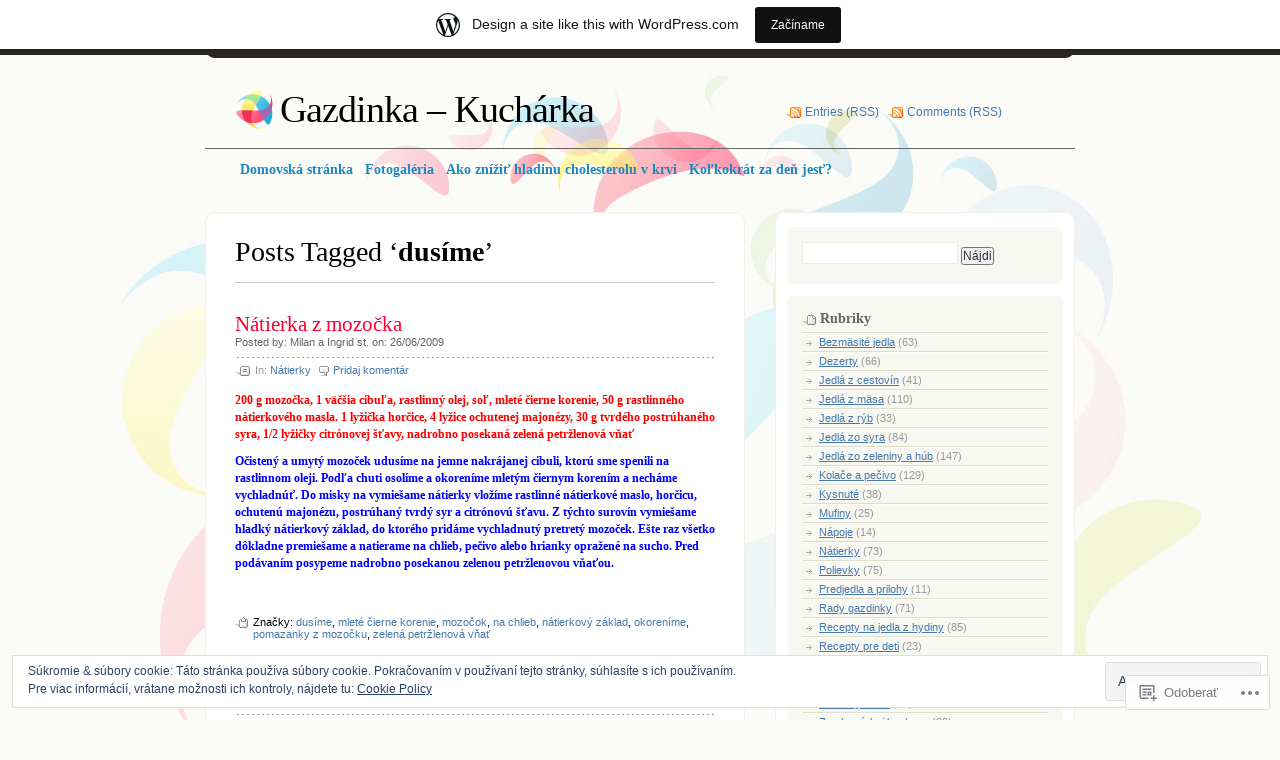

--- FILE ---
content_type: text/html; charset=UTF-8
request_url: https://kucharka.wordpress.com/tag/dusime/
body_size: 27867
content:
<!DOCTYPE html PUBLIC "-//W3C//DTD XHTML 1.0 Transitional//EN" "http://www.w3.org/TR/xhtml1/DTD/xhtml1-transitional.dtd">
<html xmlns="http://www.w3.org/1999/xhtml" lang="sk-SK">
<head profile="http://gmpg.org/xfn/11">
<meta http-equiv="Content-Type" content="text/html; charset=UTF-8" />
<title>dusíme | Gazdinka - Kuchárka</title>
<link rel="pingback" href="https://kucharka.wordpress.com/xmlrpc.php" />
<meta name='robots' content='max-image-preview:large' />
<link rel='dns-prefetch' href='//s0.wp.com' />
<link rel='dns-prefetch' href='//af.pubmine.com' />
<link rel="alternate" type="application/rss+xml" title="RSS kanál: Gazdinka - Kuchárka &raquo;" href="https://kucharka.wordpress.com/feed/" />
<link rel="alternate" type="application/rss+xml" title="RSS kanál komentárov webu Gazdinka - Kuchárka &raquo;" href="https://kucharka.wordpress.com/comments/feed/" />
<link rel="alternate" type="application/rss+xml" title="KRSS kanál tagu Gazdinka - Kuchárka &raquo; dusíme" href="https://kucharka.wordpress.com/tag/dusime/feed/" />
	<script type="text/javascript">
		/* <![CDATA[ */
		function addLoadEvent(func) {
			var oldonload = window.onload;
			if (typeof window.onload != 'function') {
				window.onload = func;
			} else {
				window.onload = function () {
					oldonload();
					func();
				}
			}
		}
		/* ]]> */
	</script>
	<link crossorigin='anonymous' rel='stylesheet' id='all-css-0-1' href='/_static/??-eJxljd0KwjAMhV/IGocy8UJ8lq6LJVualiVl7O03QWXi5fn7DszFhSyGYpCqK1wjicJMfURTwLqleSR07GcwTIW9oYLawngMqgfYATrO8YtIfhrRSKLr/ARb9df5G+/eB7Tiw/jWoFUg5b7ydkzyJCFDp2HKzB+9vHCPdG+ubdNeTrf2PKx2K1Fv&cssminify=yes' type='text/css' media='all' />
<style id='wp-emoji-styles-inline-css'>

	img.wp-smiley, img.emoji {
		display: inline !important;
		border: none !important;
		box-shadow: none !important;
		height: 1em !important;
		width: 1em !important;
		margin: 0 0.07em !important;
		vertical-align: -0.1em !important;
		background: none !important;
		padding: 0 !important;
	}
/*# sourceURL=wp-emoji-styles-inline-css */
</style>
<link crossorigin='anonymous' rel='stylesheet' id='all-css-2-1' href='/wp-content/plugins/gutenberg-core/v22.2.0/build/styles/block-library/style.css?m=1764855221i&cssminify=yes' type='text/css' media='all' />
<style id='wp-block-library-inline-css'>
.has-text-align-justify {
	text-align:justify;
}
.has-text-align-justify{text-align:justify;}

/*# sourceURL=wp-block-library-inline-css */
</style><style id='global-styles-inline-css'>
:root{--wp--preset--aspect-ratio--square: 1;--wp--preset--aspect-ratio--4-3: 4/3;--wp--preset--aspect-ratio--3-4: 3/4;--wp--preset--aspect-ratio--3-2: 3/2;--wp--preset--aspect-ratio--2-3: 2/3;--wp--preset--aspect-ratio--16-9: 16/9;--wp--preset--aspect-ratio--9-16: 9/16;--wp--preset--color--black: #000000;--wp--preset--color--cyan-bluish-gray: #abb8c3;--wp--preset--color--white: #ffffff;--wp--preset--color--pale-pink: #f78da7;--wp--preset--color--vivid-red: #cf2e2e;--wp--preset--color--luminous-vivid-orange: #ff6900;--wp--preset--color--luminous-vivid-amber: #fcb900;--wp--preset--color--light-green-cyan: #7bdcb5;--wp--preset--color--vivid-green-cyan: #00d084;--wp--preset--color--pale-cyan-blue: #8ed1fc;--wp--preset--color--vivid-cyan-blue: #0693e3;--wp--preset--color--vivid-purple: #9b51e0;--wp--preset--gradient--vivid-cyan-blue-to-vivid-purple: linear-gradient(135deg,rgb(6,147,227) 0%,rgb(155,81,224) 100%);--wp--preset--gradient--light-green-cyan-to-vivid-green-cyan: linear-gradient(135deg,rgb(122,220,180) 0%,rgb(0,208,130) 100%);--wp--preset--gradient--luminous-vivid-amber-to-luminous-vivid-orange: linear-gradient(135deg,rgb(252,185,0) 0%,rgb(255,105,0) 100%);--wp--preset--gradient--luminous-vivid-orange-to-vivid-red: linear-gradient(135deg,rgb(255,105,0) 0%,rgb(207,46,46) 100%);--wp--preset--gradient--very-light-gray-to-cyan-bluish-gray: linear-gradient(135deg,rgb(238,238,238) 0%,rgb(169,184,195) 100%);--wp--preset--gradient--cool-to-warm-spectrum: linear-gradient(135deg,rgb(74,234,220) 0%,rgb(151,120,209) 20%,rgb(207,42,186) 40%,rgb(238,44,130) 60%,rgb(251,105,98) 80%,rgb(254,248,76) 100%);--wp--preset--gradient--blush-light-purple: linear-gradient(135deg,rgb(255,206,236) 0%,rgb(152,150,240) 100%);--wp--preset--gradient--blush-bordeaux: linear-gradient(135deg,rgb(254,205,165) 0%,rgb(254,45,45) 50%,rgb(107,0,62) 100%);--wp--preset--gradient--luminous-dusk: linear-gradient(135deg,rgb(255,203,112) 0%,rgb(199,81,192) 50%,rgb(65,88,208) 100%);--wp--preset--gradient--pale-ocean: linear-gradient(135deg,rgb(255,245,203) 0%,rgb(182,227,212) 50%,rgb(51,167,181) 100%);--wp--preset--gradient--electric-grass: linear-gradient(135deg,rgb(202,248,128) 0%,rgb(113,206,126) 100%);--wp--preset--gradient--midnight: linear-gradient(135deg,rgb(2,3,129) 0%,rgb(40,116,252) 100%);--wp--preset--font-size--small: 13px;--wp--preset--font-size--medium: 20px;--wp--preset--font-size--large: 36px;--wp--preset--font-size--x-large: 42px;--wp--preset--font-family--albert-sans: 'Albert Sans', sans-serif;--wp--preset--font-family--alegreya: Alegreya, serif;--wp--preset--font-family--arvo: Arvo, serif;--wp--preset--font-family--bodoni-moda: 'Bodoni Moda', serif;--wp--preset--font-family--bricolage-grotesque: 'Bricolage Grotesque', sans-serif;--wp--preset--font-family--cabin: Cabin, sans-serif;--wp--preset--font-family--chivo: Chivo, sans-serif;--wp--preset--font-family--commissioner: Commissioner, sans-serif;--wp--preset--font-family--cormorant: Cormorant, serif;--wp--preset--font-family--courier-prime: 'Courier Prime', monospace;--wp--preset--font-family--crimson-pro: 'Crimson Pro', serif;--wp--preset--font-family--dm-mono: 'DM Mono', monospace;--wp--preset--font-family--dm-sans: 'DM Sans', sans-serif;--wp--preset--font-family--dm-serif-display: 'DM Serif Display', serif;--wp--preset--font-family--domine: Domine, serif;--wp--preset--font-family--eb-garamond: 'EB Garamond', serif;--wp--preset--font-family--epilogue: Epilogue, sans-serif;--wp--preset--font-family--fahkwang: Fahkwang, sans-serif;--wp--preset--font-family--figtree: Figtree, sans-serif;--wp--preset--font-family--fira-sans: 'Fira Sans', sans-serif;--wp--preset--font-family--fjalla-one: 'Fjalla One', sans-serif;--wp--preset--font-family--fraunces: Fraunces, serif;--wp--preset--font-family--gabarito: Gabarito, system-ui;--wp--preset--font-family--ibm-plex-mono: 'IBM Plex Mono', monospace;--wp--preset--font-family--ibm-plex-sans: 'IBM Plex Sans', sans-serif;--wp--preset--font-family--ibarra-real-nova: 'Ibarra Real Nova', serif;--wp--preset--font-family--instrument-serif: 'Instrument Serif', serif;--wp--preset--font-family--inter: Inter, sans-serif;--wp--preset--font-family--josefin-sans: 'Josefin Sans', sans-serif;--wp--preset--font-family--jost: Jost, sans-serif;--wp--preset--font-family--libre-baskerville: 'Libre Baskerville', serif;--wp--preset--font-family--libre-franklin: 'Libre Franklin', sans-serif;--wp--preset--font-family--literata: Literata, serif;--wp--preset--font-family--lora: Lora, serif;--wp--preset--font-family--merriweather: Merriweather, serif;--wp--preset--font-family--montserrat: Montserrat, sans-serif;--wp--preset--font-family--newsreader: Newsreader, serif;--wp--preset--font-family--noto-sans-mono: 'Noto Sans Mono', sans-serif;--wp--preset--font-family--nunito: Nunito, sans-serif;--wp--preset--font-family--open-sans: 'Open Sans', sans-serif;--wp--preset--font-family--overpass: Overpass, sans-serif;--wp--preset--font-family--pt-serif: 'PT Serif', serif;--wp--preset--font-family--petrona: Petrona, serif;--wp--preset--font-family--piazzolla: Piazzolla, serif;--wp--preset--font-family--playfair-display: 'Playfair Display', serif;--wp--preset--font-family--plus-jakarta-sans: 'Plus Jakarta Sans', sans-serif;--wp--preset--font-family--poppins: Poppins, sans-serif;--wp--preset--font-family--raleway: Raleway, sans-serif;--wp--preset--font-family--roboto: Roboto, sans-serif;--wp--preset--font-family--roboto-slab: 'Roboto Slab', serif;--wp--preset--font-family--rubik: Rubik, sans-serif;--wp--preset--font-family--rufina: Rufina, serif;--wp--preset--font-family--sora: Sora, sans-serif;--wp--preset--font-family--source-sans-3: 'Source Sans 3', sans-serif;--wp--preset--font-family--source-serif-4: 'Source Serif 4', serif;--wp--preset--font-family--space-mono: 'Space Mono', monospace;--wp--preset--font-family--syne: Syne, sans-serif;--wp--preset--font-family--texturina: Texturina, serif;--wp--preset--font-family--urbanist: Urbanist, sans-serif;--wp--preset--font-family--work-sans: 'Work Sans', sans-serif;--wp--preset--spacing--20: 0.44rem;--wp--preset--spacing--30: 0.67rem;--wp--preset--spacing--40: 1rem;--wp--preset--spacing--50: 1.5rem;--wp--preset--spacing--60: 2.25rem;--wp--preset--spacing--70: 3.38rem;--wp--preset--spacing--80: 5.06rem;--wp--preset--shadow--natural: 6px 6px 9px rgba(0, 0, 0, 0.2);--wp--preset--shadow--deep: 12px 12px 50px rgba(0, 0, 0, 0.4);--wp--preset--shadow--sharp: 6px 6px 0px rgba(0, 0, 0, 0.2);--wp--preset--shadow--outlined: 6px 6px 0px -3px rgb(255, 255, 255), 6px 6px rgb(0, 0, 0);--wp--preset--shadow--crisp: 6px 6px 0px rgb(0, 0, 0);}:where(.is-layout-flex){gap: 0.5em;}:where(.is-layout-grid){gap: 0.5em;}body .is-layout-flex{display: flex;}.is-layout-flex{flex-wrap: wrap;align-items: center;}.is-layout-flex > :is(*, div){margin: 0;}body .is-layout-grid{display: grid;}.is-layout-grid > :is(*, div){margin: 0;}:where(.wp-block-columns.is-layout-flex){gap: 2em;}:where(.wp-block-columns.is-layout-grid){gap: 2em;}:where(.wp-block-post-template.is-layout-flex){gap: 1.25em;}:where(.wp-block-post-template.is-layout-grid){gap: 1.25em;}.has-black-color{color: var(--wp--preset--color--black) !important;}.has-cyan-bluish-gray-color{color: var(--wp--preset--color--cyan-bluish-gray) !important;}.has-white-color{color: var(--wp--preset--color--white) !important;}.has-pale-pink-color{color: var(--wp--preset--color--pale-pink) !important;}.has-vivid-red-color{color: var(--wp--preset--color--vivid-red) !important;}.has-luminous-vivid-orange-color{color: var(--wp--preset--color--luminous-vivid-orange) !important;}.has-luminous-vivid-amber-color{color: var(--wp--preset--color--luminous-vivid-amber) !important;}.has-light-green-cyan-color{color: var(--wp--preset--color--light-green-cyan) !important;}.has-vivid-green-cyan-color{color: var(--wp--preset--color--vivid-green-cyan) !important;}.has-pale-cyan-blue-color{color: var(--wp--preset--color--pale-cyan-blue) !important;}.has-vivid-cyan-blue-color{color: var(--wp--preset--color--vivid-cyan-blue) !important;}.has-vivid-purple-color{color: var(--wp--preset--color--vivid-purple) !important;}.has-black-background-color{background-color: var(--wp--preset--color--black) !important;}.has-cyan-bluish-gray-background-color{background-color: var(--wp--preset--color--cyan-bluish-gray) !important;}.has-white-background-color{background-color: var(--wp--preset--color--white) !important;}.has-pale-pink-background-color{background-color: var(--wp--preset--color--pale-pink) !important;}.has-vivid-red-background-color{background-color: var(--wp--preset--color--vivid-red) !important;}.has-luminous-vivid-orange-background-color{background-color: var(--wp--preset--color--luminous-vivid-orange) !important;}.has-luminous-vivid-amber-background-color{background-color: var(--wp--preset--color--luminous-vivid-amber) !important;}.has-light-green-cyan-background-color{background-color: var(--wp--preset--color--light-green-cyan) !important;}.has-vivid-green-cyan-background-color{background-color: var(--wp--preset--color--vivid-green-cyan) !important;}.has-pale-cyan-blue-background-color{background-color: var(--wp--preset--color--pale-cyan-blue) !important;}.has-vivid-cyan-blue-background-color{background-color: var(--wp--preset--color--vivid-cyan-blue) !important;}.has-vivid-purple-background-color{background-color: var(--wp--preset--color--vivid-purple) !important;}.has-black-border-color{border-color: var(--wp--preset--color--black) !important;}.has-cyan-bluish-gray-border-color{border-color: var(--wp--preset--color--cyan-bluish-gray) !important;}.has-white-border-color{border-color: var(--wp--preset--color--white) !important;}.has-pale-pink-border-color{border-color: var(--wp--preset--color--pale-pink) !important;}.has-vivid-red-border-color{border-color: var(--wp--preset--color--vivid-red) !important;}.has-luminous-vivid-orange-border-color{border-color: var(--wp--preset--color--luminous-vivid-orange) !important;}.has-luminous-vivid-amber-border-color{border-color: var(--wp--preset--color--luminous-vivid-amber) !important;}.has-light-green-cyan-border-color{border-color: var(--wp--preset--color--light-green-cyan) !important;}.has-vivid-green-cyan-border-color{border-color: var(--wp--preset--color--vivid-green-cyan) !important;}.has-pale-cyan-blue-border-color{border-color: var(--wp--preset--color--pale-cyan-blue) !important;}.has-vivid-cyan-blue-border-color{border-color: var(--wp--preset--color--vivid-cyan-blue) !important;}.has-vivid-purple-border-color{border-color: var(--wp--preset--color--vivid-purple) !important;}.has-vivid-cyan-blue-to-vivid-purple-gradient-background{background: var(--wp--preset--gradient--vivid-cyan-blue-to-vivid-purple) !important;}.has-light-green-cyan-to-vivid-green-cyan-gradient-background{background: var(--wp--preset--gradient--light-green-cyan-to-vivid-green-cyan) !important;}.has-luminous-vivid-amber-to-luminous-vivid-orange-gradient-background{background: var(--wp--preset--gradient--luminous-vivid-amber-to-luminous-vivid-orange) !important;}.has-luminous-vivid-orange-to-vivid-red-gradient-background{background: var(--wp--preset--gradient--luminous-vivid-orange-to-vivid-red) !important;}.has-very-light-gray-to-cyan-bluish-gray-gradient-background{background: var(--wp--preset--gradient--very-light-gray-to-cyan-bluish-gray) !important;}.has-cool-to-warm-spectrum-gradient-background{background: var(--wp--preset--gradient--cool-to-warm-spectrum) !important;}.has-blush-light-purple-gradient-background{background: var(--wp--preset--gradient--blush-light-purple) !important;}.has-blush-bordeaux-gradient-background{background: var(--wp--preset--gradient--blush-bordeaux) !important;}.has-luminous-dusk-gradient-background{background: var(--wp--preset--gradient--luminous-dusk) !important;}.has-pale-ocean-gradient-background{background: var(--wp--preset--gradient--pale-ocean) !important;}.has-electric-grass-gradient-background{background: var(--wp--preset--gradient--electric-grass) !important;}.has-midnight-gradient-background{background: var(--wp--preset--gradient--midnight) !important;}.has-small-font-size{font-size: var(--wp--preset--font-size--small) !important;}.has-medium-font-size{font-size: var(--wp--preset--font-size--medium) !important;}.has-large-font-size{font-size: var(--wp--preset--font-size--large) !important;}.has-x-large-font-size{font-size: var(--wp--preset--font-size--x-large) !important;}.has-albert-sans-font-family{font-family: var(--wp--preset--font-family--albert-sans) !important;}.has-alegreya-font-family{font-family: var(--wp--preset--font-family--alegreya) !important;}.has-arvo-font-family{font-family: var(--wp--preset--font-family--arvo) !important;}.has-bodoni-moda-font-family{font-family: var(--wp--preset--font-family--bodoni-moda) !important;}.has-bricolage-grotesque-font-family{font-family: var(--wp--preset--font-family--bricolage-grotesque) !important;}.has-cabin-font-family{font-family: var(--wp--preset--font-family--cabin) !important;}.has-chivo-font-family{font-family: var(--wp--preset--font-family--chivo) !important;}.has-commissioner-font-family{font-family: var(--wp--preset--font-family--commissioner) !important;}.has-cormorant-font-family{font-family: var(--wp--preset--font-family--cormorant) !important;}.has-courier-prime-font-family{font-family: var(--wp--preset--font-family--courier-prime) !important;}.has-crimson-pro-font-family{font-family: var(--wp--preset--font-family--crimson-pro) !important;}.has-dm-mono-font-family{font-family: var(--wp--preset--font-family--dm-mono) !important;}.has-dm-sans-font-family{font-family: var(--wp--preset--font-family--dm-sans) !important;}.has-dm-serif-display-font-family{font-family: var(--wp--preset--font-family--dm-serif-display) !important;}.has-domine-font-family{font-family: var(--wp--preset--font-family--domine) !important;}.has-eb-garamond-font-family{font-family: var(--wp--preset--font-family--eb-garamond) !important;}.has-epilogue-font-family{font-family: var(--wp--preset--font-family--epilogue) !important;}.has-fahkwang-font-family{font-family: var(--wp--preset--font-family--fahkwang) !important;}.has-figtree-font-family{font-family: var(--wp--preset--font-family--figtree) !important;}.has-fira-sans-font-family{font-family: var(--wp--preset--font-family--fira-sans) !important;}.has-fjalla-one-font-family{font-family: var(--wp--preset--font-family--fjalla-one) !important;}.has-fraunces-font-family{font-family: var(--wp--preset--font-family--fraunces) !important;}.has-gabarito-font-family{font-family: var(--wp--preset--font-family--gabarito) !important;}.has-ibm-plex-mono-font-family{font-family: var(--wp--preset--font-family--ibm-plex-mono) !important;}.has-ibm-plex-sans-font-family{font-family: var(--wp--preset--font-family--ibm-plex-sans) !important;}.has-ibarra-real-nova-font-family{font-family: var(--wp--preset--font-family--ibarra-real-nova) !important;}.has-instrument-serif-font-family{font-family: var(--wp--preset--font-family--instrument-serif) !important;}.has-inter-font-family{font-family: var(--wp--preset--font-family--inter) !important;}.has-josefin-sans-font-family{font-family: var(--wp--preset--font-family--josefin-sans) !important;}.has-jost-font-family{font-family: var(--wp--preset--font-family--jost) !important;}.has-libre-baskerville-font-family{font-family: var(--wp--preset--font-family--libre-baskerville) !important;}.has-libre-franklin-font-family{font-family: var(--wp--preset--font-family--libre-franklin) !important;}.has-literata-font-family{font-family: var(--wp--preset--font-family--literata) !important;}.has-lora-font-family{font-family: var(--wp--preset--font-family--lora) !important;}.has-merriweather-font-family{font-family: var(--wp--preset--font-family--merriweather) !important;}.has-montserrat-font-family{font-family: var(--wp--preset--font-family--montserrat) !important;}.has-newsreader-font-family{font-family: var(--wp--preset--font-family--newsreader) !important;}.has-noto-sans-mono-font-family{font-family: var(--wp--preset--font-family--noto-sans-mono) !important;}.has-nunito-font-family{font-family: var(--wp--preset--font-family--nunito) !important;}.has-open-sans-font-family{font-family: var(--wp--preset--font-family--open-sans) !important;}.has-overpass-font-family{font-family: var(--wp--preset--font-family--overpass) !important;}.has-pt-serif-font-family{font-family: var(--wp--preset--font-family--pt-serif) !important;}.has-petrona-font-family{font-family: var(--wp--preset--font-family--petrona) !important;}.has-piazzolla-font-family{font-family: var(--wp--preset--font-family--piazzolla) !important;}.has-playfair-display-font-family{font-family: var(--wp--preset--font-family--playfair-display) !important;}.has-plus-jakarta-sans-font-family{font-family: var(--wp--preset--font-family--plus-jakarta-sans) !important;}.has-poppins-font-family{font-family: var(--wp--preset--font-family--poppins) !important;}.has-raleway-font-family{font-family: var(--wp--preset--font-family--raleway) !important;}.has-roboto-font-family{font-family: var(--wp--preset--font-family--roboto) !important;}.has-roboto-slab-font-family{font-family: var(--wp--preset--font-family--roboto-slab) !important;}.has-rubik-font-family{font-family: var(--wp--preset--font-family--rubik) !important;}.has-rufina-font-family{font-family: var(--wp--preset--font-family--rufina) !important;}.has-sora-font-family{font-family: var(--wp--preset--font-family--sora) !important;}.has-source-sans-3-font-family{font-family: var(--wp--preset--font-family--source-sans-3) !important;}.has-source-serif-4-font-family{font-family: var(--wp--preset--font-family--source-serif-4) !important;}.has-space-mono-font-family{font-family: var(--wp--preset--font-family--space-mono) !important;}.has-syne-font-family{font-family: var(--wp--preset--font-family--syne) !important;}.has-texturina-font-family{font-family: var(--wp--preset--font-family--texturina) !important;}.has-urbanist-font-family{font-family: var(--wp--preset--font-family--urbanist) !important;}.has-work-sans-font-family{font-family: var(--wp--preset--font-family--work-sans) !important;}
/*# sourceURL=global-styles-inline-css */
</style>

<style id='classic-theme-styles-inline-css'>
/*! This file is auto-generated */
.wp-block-button__link{color:#fff;background-color:#32373c;border-radius:9999px;box-shadow:none;text-decoration:none;padding:calc(.667em + 2px) calc(1.333em + 2px);font-size:1.125em}.wp-block-file__button{background:#32373c;color:#fff;text-decoration:none}
/*# sourceURL=/wp-includes/css/classic-themes.min.css */
</style>
<link crossorigin='anonymous' rel='stylesheet' id='all-css-4-1' href='/_static/??-eJyFkNFOwzAMRX8I10o3DXhAfEuSelkgaaLYXeHv5w5tHUIqL5Zt3eNrG+cKvoxCo2BNU4gjoy8uFf/J2HfmpTPAMddE0Ojc7XGILHcFsHwn6jzzEz4MyhOssxppP1criyLTEC0lyirbwuY4BBLF+ZaD0Nc2UtUGnKuNmEFjjlMGOakX/+F+2lgnhzY5KvjvIY305KBpuC61lltQoAL6KCuxjL8KOCYb24K+5zfzvDeH192uNx8XRkqUJw==&cssminify=yes' type='text/css' media='all' />
<link crossorigin='anonymous' rel='stylesheet' id='print-css-5-1' href='/wp-content/mu-plugins/global-print/global-print.css?m=1465851035i&cssminify=yes' type='text/css' media='print' />
<style id='jetpack-global-styles-frontend-style-inline-css'>
:root { --font-headings: unset; --font-base: unset; --font-headings-default: -apple-system,BlinkMacSystemFont,"Segoe UI",Roboto,Oxygen-Sans,Ubuntu,Cantarell,"Helvetica Neue",sans-serif; --font-base-default: -apple-system,BlinkMacSystemFont,"Segoe UI",Roboto,Oxygen-Sans,Ubuntu,Cantarell,"Helvetica Neue",sans-serif;}
/*# sourceURL=jetpack-global-styles-frontend-style-inline-css */
</style>
<link crossorigin='anonymous' rel='stylesheet' id='all-css-8-1' href='/wp-content/themes/h4/global.css?m=1420737423i&cssminify=yes' type='text/css' media='all' />
<script type="text/javascript" id="wpcom-actionbar-placeholder-js-extra">
/* <![CDATA[ */
var actionbardata = {"siteID":"5025267","postID":"0","siteURL":"https://kucharka.wordpress.com","xhrURL":"https://kucharka.wordpress.com/wp-admin/admin-ajax.php","nonce":"2b4b87fe72","isLoggedIn":"","statusMessage":"","subsEmailDefault":"instantly","proxyScriptUrl":"https://s0.wp.com/wp-content/js/wpcom-proxy-request.js?m=1513050504i&amp;ver=20211021","i18n":{"followedText":"New posts from this site will now appear in your \u003Ca href=\"https://wordpress.com/reader\"\u003EReader\u003C/a\u003E","foldBar":"Collapse this bar","unfoldBar":"Expand this bar","shortLinkCopied":"Shortlink copied to clipboard."}};
//# sourceURL=wpcom-actionbar-placeholder-js-extra
/* ]]> */
</script>
<script type="text/javascript" id="jetpack-mu-wpcom-settings-js-before">
/* <![CDATA[ */
var JETPACK_MU_WPCOM_SETTINGS = {"assetsUrl":"https://s0.wp.com/wp-content/mu-plugins/jetpack-mu-wpcom-plugin/sun/jetpack_vendor/automattic/jetpack-mu-wpcom/src/build/"};
//# sourceURL=jetpack-mu-wpcom-settings-js-before
/* ]]> */
</script>
<script crossorigin='anonymous' type='text/javascript'  src='/_static/??/wp-content/js/rlt-proxy.js,/wp-content/themes/pub/albeo/javascript/tabs.js,/wp-content/blog-plugins/wordads-classes/js/cmp/v2/cmp-non-gdpr.js?m=1720530689j'></script>
<script type="text/javascript" id="rlt-proxy-js-after">
/* <![CDATA[ */
	rltInitialize( {"token":null,"iframeOrigins":["https:\/\/widgets.wp.com"]} );
//# sourceURL=rlt-proxy-js-after
/* ]]> */
</script>
<link rel="EditURI" type="application/rsd+xml" title="RSD" href="https://kucharka.wordpress.com/xmlrpc.php?rsd" />
<meta name="generator" content="WordPress.com" />

<!-- Jetpack Open Graph Tags -->
<meta property="og:type" content="website" />
<meta property="og:title" content="dusíme &#8211; Gazdinka &#8211; Kuchárka" />
<meta property="og:url" content="https://kucharka.wordpress.com/tag/dusime/" />
<meta property="og:site_name" content="Gazdinka - Kuchárka" />
<meta property="og:image" content="https://secure.gravatar.com/blavatar/d1f1cd1e839ec5689a4fa3140d4014fa433de5b887d14f6fa522c11557a6b40a?s=200&#038;ts=1768746108" />
<meta property="og:image:width" content="200" />
<meta property="og:image:height" content="200" />
<meta property="og:image:alt" content="" />
<meta property="og:locale" content="sk_SK" />
<meta property="fb:app_id" content="249643311490" />

<!-- End Jetpack Open Graph Tags -->
<link rel="shortcut icon" type="image/x-icon" href="https://secure.gravatar.com/blavatar/d1f1cd1e839ec5689a4fa3140d4014fa433de5b887d14f6fa522c11557a6b40a?s=32" sizes="16x16" />
<link rel="icon" type="image/x-icon" href="https://secure.gravatar.com/blavatar/d1f1cd1e839ec5689a4fa3140d4014fa433de5b887d14f6fa522c11557a6b40a?s=32" sizes="16x16" />
<link rel="apple-touch-icon" href="https://secure.gravatar.com/blavatar/d1f1cd1e839ec5689a4fa3140d4014fa433de5b887d14f6fa522c11557a6b40a?s=114" />
<link rel='openid.server' href='https://kucharka.wordpress.com/?openidserver=1' />
<link rel='openid.delegate' href='https://kucharka.wordpress.com/' />
<link rel="search" type="application/opensearchdescription+xml" href="https://kucharka.wordpress.com/osd.xml" title="Gazdinka - Kuchárka" />
<link rel="search" type="application/opensearchdescription+xml" href="https://s1.wp.com/opensearch.xml" title="WordPress.com" />
<meta name="description" content="Články na tému dusíme od autora Milan a Ingrid st." />
<script type="text/javascript">
/* <![CDATA[ */
var wa_client = {}; wa_client.cmd = []; wa_client.config = { 'blog_id': 5025267, 'blog_language': 'sk', 'is_wordads': false, 'hosting_type': 0, 'afp_account_id': null, 'afp_host_id': 5038568878849053, 'theme': 'pub/albeo', '_': { 'title': 'Advertisement', 'privacy_settings': 'Nastavenia súkromia' }, 'formats': [ 'belowpost', 'bottom_sticky', 'sidebar_sticky_right', 'sidebar', 'gutenberg_rectangle', 'gutenberg_leaderboard', 'gutenberg_mobile_leaderboard', 'gutenberg_skyscraper' ] };
/* ]]> */
</script>
		<script type="text/javascript">

			window.doNotSellCallback = function() {

				var linkElements = [
					'a[href="https://wordpress.com/?ref=footer_blog"]',
					'a[href="https://wordpress.com/?ref=footer_website"]',
					'a[href="https://wordpress.com/?ref=vertical_footer"]',
					'a[href^="https://wordpress.com/?ref=footer_segment_"]',
				].join(',');

				var dnsLink = document.createElement( 'a' );
				dnsLink.href = 'https://wordpress.com/advertising-program-optout/';
				dnsLink.classList.add( 'do-not-sell-link' );
				dnsLink.rel = 'nofollow';
				dnsLink.style.marginLeft = '0.5em';
				dnsLink.textContent = 'Do Not Sell or Share My Personal Information';

				var creditLinks = document.querySelectorAll( linkElements );

				if ( 0 === creditLinks.length ) {
					return false;
				}

				Array.prototype.forEach.call( creditLinks, function( el ) {
					el.insertAdjacentElement( 'afterend', dnsLink );
				});

				return true;
			};

		</script>
		<script type="text/javascript">
	window.google_analytics_uacct = "UA-52447-2";
</script>

<script type="text/javascript">
	var _gaq = _gaq || [];
	_gaq.push(['_setAccount', 'UA-52447-2']);
	_gaq.push(['_gat._anonymizeIp']);
	_gaq.push(['_setDomainName', 'wordpress.com']);
	_gaq.push(['_initData']);
	_gaq.push(['_trackPageview']);

	(function() {
		var ga = document.createElement('script'); ga.type = 'text/javascript'; ga.async = true;
		ga.src = ('https:' == document.location.protocol ? 'https://ssl' : 'http://www') + '.google-analytics.com/ga.js';
		(document.getElementsByTagName('head')[0] || document.getElementsByTagName('body')[0]).appendChild(ga);
	})();
</script>
<link crossorigin='anonymous' rel='stylesheet' id='all-css-0-3' href='/_static/??-eJydzNEKwjAMheEXsoapc+xCfBSpWRjd0rQ0DWNvL8LmpYiX/+HwwZIdJqkkFaK5zDYGUZioZo/z1qAm8AiC8OSEs4IuIVM5ouoBfgZiGoxJAX1JpsSfzz786dXANLjRM1NZv9Xbv8db07XnU9dfL+30AlHOX2M=&cssminify=yes' type='text/css' media='all' />
</head>
<body class="archive tag tag-dusime tag-20619539 wp-theme-pubalbeo customizer-styles-applied jetpack-reblog-enabled has-marketing-bar has-marketing-bar-theme-albeo">

<div id="top"></div>

<!-- Start BG -->
<div id="bg">

<!-- Start Header -->
<div class="header">
	<h1><a href="https://kucharka.wordpress.com/">Gazdinka &#8211; Kuchárka</a></h1>
	<ul class="rss">
		<li><a href="https://kucharka.wordpress.com/feed/">Entries (RSS)</a></li>
		<li><a href="https://kucharka.wordpress.com/comments/feed/">Comments (RSS)</a></li>
	</ul>
</div>
<!-- End Header -->

<div id="main-menu">
	<div class="menu">
		<ul>
	<li><a href="https://kucharka.wordpress.com/"><span>Domovská stránka</span></a></li>
	<li class="page_item page-item-115"><a href="https://kucharka.wordpress.com/fotogaleria/"><span>Fotogaléria</span></a></li>
<li class="page_item page-item-95"><a href="https://kucharka.wordpress.com/ako-znizit-hladinu-cholesterolu-v-krvi/"><span>Ako znížiť hladinu cholesterolu v&nbsp;krvi</span></a></li>
<li class="page_item page-item-2"><a href="https://kucharka.wordpress.com/kolkokrat-za-den-jest/"><span>Koľkokrát za deň&nbsp;jesť?</span></a></li>
</ul>
		</div>
</div>

<!-- Start Con-->
<div class="con">

<!-- Start SL -->
<div class="sl-a">
<div class="sl-t"></div>
<div id="content" class="sl">

	<h2 class="title">
	Posts Tagged &#8216;<strong>dusíme</strong>&#8217;	</h2>

	<div class="nav">
 	<div class="left"><a href="https://kucharka.wordpress.com/tag/dusime/page/2/" >Older Entries</a></div>
 	<div class="right"></div>
</div>
	
		
<!--Start Post-->
<div class="post-1013 post type-post status-publish format-standard hentry category-natierky tag-dusime tag-mlete-cierne-korenie tag-mozocok tag-na-chlieb tag-natierkovy-zaklad tag-okorenime tag-pomazanky-z-mozocku tag-zelena-petrzlenova-vnat">

	<div class="p-head">
				
															<h3>
					<a href="https://kucharka.wordpress.com/2009/06/26/natierka-z-mozocka/" rel="bookmark">Nátierka z mozočka</a>
				</h3>
					
							<p class="p-who-date">
			Posted <span class="byline">by: <span class="author vcard"><a class="url fn n" href="https://kucharka.wordpress.com/author/kucharka/" title="Zobraziť všetky články od autora Milan a Ingrid st." rel="author">Milan a Ingrid st.</a></span></span> on: <a href="https://kucharka.wordpress.com/2009/06/26/natierka-z-mozocka/" title="09:17" rel="bookmark">26/06/2009</a>			</p>
			</div>

	<div class="p-det">
		<ul>
			<li class="p-cat">In: <a href="https://kucharka.wordpress.com/category/natierky/" rel="category tag">Nátierky</a></li>
			<li class="p-com"><a href="https://kucharka.wordpress.com/2009/06/26/natierka-z-mozocka/#respond">Pridaj komentár</a></li>
		</ul>
	</div>

	<div class="p-con">
		<p><span style="color:#ff0000;"><strong>200 g mozočka, 1 väčšia cibuľa, rastlinný olej, soľ, mleté čierne korenie, 50 g rastlinného nátierkového masla. 1 lyžička horčice, 4 lyžice ochutenej majonézy, 30 g tvrdého postrúhaného syra, 1/2 lyžičky citrónovej šťavy, nadrobno posekaná zelená petržlenová vňať</strong></span><strong><br />
</strong></p>
<p><span style="color:#0000ff;"><strong>Očistený a umytý mozoček udusíme na jemne nakrájanej cibuli, ktorú sme spenili na rastlinnom oleji. Podľa chuti osolíme a okoreníme mletým čiernym korením a necháme vychladnúť. Do misky na vymiešame nátierky vložíme rastlinné nátierkové maslo, horčicu, ochutenú majonézu, postrúhaný tvrdý syr a citrónovú šťavu. Z týchto surovín vymiešame hladký nátierkový základ, do ktorého pridáme vychladnutý pretretý mozoček. Ešte raz všetko dôkladne premiešame a natierame na chlieb, pečivo alebo hrianky opražené na sucho. Pred podávaním posypeme nadrobno posekanou zelenou petržlenovou vňaťou.</strong><strong><br />
</strong><strong><br />
</strong><strong><br />
</strong></span></p>

		<div class="clear"></div>

		
			</div>

<div class="p-tag">Značky: <a href="https://kucharka.wordpress.com/tag/dusime/" rel="tag">dusíme</a>, <a href="https://kucharka.wordpress.com/tag/mlete-cierne-korenie/" rel="tag">mleté čierne korenie</a>, <a href="https://kucharka.wordpress.com/tag/mozocok/" rel="tag">mozočok</a>, <a href="https://kucharka.wordpress.com/tag/na-chlieb/" rel="tag">na chlieb</a>, <a href="https://kucharka.wordpress.com/tag/natierkovy-zaklad/" rel="tag">nátierkový základ</a>, <a href="https://kucharka.wordpress.com/tag/okorenime/" rel="tag">okoreníme</a>, <a href="https://kucharka.wordpress.com/tag/pomazanky-z-mozocku/" rel="tag">pomazanky z mozočku</a>, <a href="https://kucharka.wordpress.com/tag/zelena-petrzlenova-vnat/" rel="tag">zelená petržlenová vňať</a></div>
</div>
<!--End Post-->
	
		
<!--Start Post-->
<div class="post-957 post type-post status-publish format-standard hentry category-jedla-z-masa tag-bravcove-rezne tag-dusime tag-maso tag-recepty-na-bravcove-stehno tag-rezne">

	<div class="p-head">
				
															<h3>
					<a href="https://kucharka.wordpress.com/2009/06/19/bravcove-rezne-nakyslo/" rel="bookmark">Bravčové rezne nakyslo</a>
				</h3>
					
							<p class="p-who-date">
			Posted <span class="byline">by: <span class="author vcard"><a class="url fn n" href="https://kucharka.wordpress.com/author/kucharka/" title="Zobraziť všetky články od autora Milan a Ingrid st." rel="author">Milan a Ingrid st.</a></span></span> on: <a href="https://kucharka.wordpress.com/2009/06/19/bravcove-rezne-nakyslo/" title="09:51" rel="bookmark">19/06/2009</a>			</p>
			</div>

	<div class="p-det">
		<ul>
			<li class="p-cat">In: <a href="https://kucharka.wordpress.com/category/jedla-z-masa/" rel="category tag">Jedlá z mäsa</a></li>
			<li class="p-com"><a href="https://kucharka.wordpress.com/2009/06/19/bravcove-rezne-nakyslo/#respond">Pridaj komentár</a></li>
		</ul>
	</div>

	<div class="p-con">
		<p><span style="color:#ff0000;"><strong>600 g bravčového mäsa zo stehna, soľ, 60 g masti, 1 cibuľa, 3 dl mlieka. 30 g hladkej múky, čerstvý kôpor, ocot, pol lyžičky cukru </strong></span></p>
<p><span style="color:#0000ff;"><strong>Mäso pokrájame na rezne, naklepeme, osolíme a opečieme z obidvoch strán na rozohriatej masti. Pridáme postrúhanú cibuľu, podlejeme a prikryté udusíme. V mlieku rozmiešame múku, nalejeme na udusené rezne, pridáme posekaný kôpor, ocot, cukor a povaríme ešte 20 minút. Podávame s uvarenou cestovinou. </strong></span></p>
<div id="atatags-370373-696cec7c5479c">
		<script type="text/javascript">
			__ATA = window.__ATA || {};
			__ATA.cmd = window.__ATA.cmd || [];
			__ATA.cmd.push(function() {
				__ATA.initVideoSlot('atatags-370373-696cec7c5479c', {
					sectionId: '370373',
					format: 'inread'
				});
			});
		</script>
	</div>
		<div class="clear"></div>

		
			</div>

<div class="p-tag">Značky: <a href="https://kucharka.wordpress.com/tag/bravcove-rezne/" rel="tag">bravčove rezne</a>, <a href="https://kucharka.wordpress.com/tag/dusime/" rel="tag">dusíme</a>, <a href="https://kucharka.wordpress.com/tag/maso/" rel="tag">mäso</a>, <a href="https://kucharka.wordpress.com/tag/recepty-na-bravcove-stehno/" rel="tag">recepty na bravčove stehno</a>, <a href="https://kucharka.wordpress.com/tag/rezne/" rel="tag">rezne</a></div>
</div>
<!--End Post-->
	
		
<!--Start Post-->
<div class="post-851 post type-post status-publish format-standard hentry category-jedla-z-masa tag-bravcova-pecen tag-dusime tag-jedla-z-bravcovej-pecene tag-oblicky tag-pecen">

	<div class="p-head">
				
															<h3>
					<a href="https://kucharka.wordpress.com/2009/06/16/dusena-pecen-s-oblickami/" rel="bookmark">Dusená pečeň s&nbsp;obličkami</a>
				</h3>
					
							<p class="p-who-date">
			Posted <span class="byline">by: <span class="author vcard"><a class="url fn n" href="https://kucharka.wordpress.com/author/kucharka/" title="Zobraziť všetky články od autora Milan a Ingrid st." rel="author">Milan a Ingrid st.</a></span></span> on: <a href="https://kucharka.wordpress.com/2009/06/16/dusena-pecen-s-oblickami/" title="09:36" rel="bookmark">16/06/2009</a>			</p>
			</div>

	<div class="p-det">
		<ul>
			<li class="p-cat">In: <a href="https://kucharka.wordpress.com/category/jedla-z-masa/" rel="category tag">Jedlá z mäsa</a></li>
			<li class="p-com"><a href="https://kucharka.wordpress.com/2009/06/16/dusena-pecen-s-oblickami/#respond">Pridaj komentár</a></li>
		</ul>
	</div>

	<div class="p-con">
		<p><span style="color:#ff0000;"><strong>20 dag bravčovej pečene, 20 dag obličiek, 4 dag masti alebo oleja, 4 dag cibule, 1 dag hladkej múky, soľ, čierne korenie, voda </strong></span></p>
<p><span style="color:#0000ff;"><strong>Na masti zapeníme pokrájanú cibuľu, pridáme umyté, pokrájané obličky, tlčené čierne korenie, podlejeme vodou a dusíme. K uduseným obličkám pridáme pokrájanú pečeň a spolu chvíľu podusíme. Nakoniec zaprášime múkou, povaríme a osolíme.</strong><strong><br />
</strong><strong><br />
</strong> </span></p>

		<div class="clear"></div>

		
			</div>

<div class="p-tag">Značky: <a href="https://kucharka.wordpress.com/tag/bravcova-pecen/" rel="tag">bravčova pečen</a>, <a href="https://kucharka.wordpress.com/tag/dusime/" rel="tag">dusíme</a>, <a href="https://kucharka.wordpress.com/tag/jedla-z-bravcovej-pecene/" rel="tag">jedla z bravčovej pečene</a>, <a href="https://kucharka.wordpress.com/tag/oblicky/" rel="tag">obličky</a>, <a href="https://kucharka.wordpress.com/tag/pecen/" rel="tag">pečen</a></div>
</div>
<!--End Post-->
	
		
<!--Start Post-->
<div class="post-847 post type-post status-publish format-standard hentry category-jedla-z-masa tag-dusime tag-srdce tag-zelena-papriky">

	<div class="p-head">
				
															<h3>
					<a href="https://kucharka.wordpress.com/2009/06/16/srdce-na-zelenej-paprike/" rel="bookmark">Srdce na zelenej&nbsp;paprike</a>
				</h3>
					
							<p class="p-who-date">
			Posted <span class="byline">by: <span class="author vcard"><a class="url fn n" href="https://kucharka.wordpress.com/author/kucharka/" title="Zobraziť všetky články od autora Milan a Ingrid st." rel="author">Milan a Ingrid st.</a></span></span> on: <a href="https://kucharka.wordpress.com/2009/06/16/srdce-na-zelenej-paprike/" title="09:28" rel="bookmark">16/06/2009</a>			</p>
			</div>

	<div class="p-det">
		<ul>
			<li class="p-cat">In: <a href="https://kucharka.wordpress.com/category/jedla-z-masa/" rel="category tag">Jedlá z mäsa</a></li>
			<li class="p-com"><a href="https://kucharka.wordpress.com/2009/06/16/srdce-na-zelenej-paprike/#respond">Pridaj komentár</a></li>
		</ul>
	</div>

	<div class="p-con">
		<p><span style="color:#ff0000;"><strong>4 dag masti, 4 dag cibule, 40 dag srdca, 30 dag zelenej papriky, soľ, voda </strong></span></p>
<p><span style="color:#0000ff;"><strong>Na masti zapeníme pokrájanú cibuľu, pridáme umyté srdce pokrájané na plátky, posolíme, podlejeme vodou a dusíme. Pred dodusením pridáme očistenú, pokrájanú zelenú papriku.Podávame s ryžou alebo zemiakmi.</strong><strong><br />
</strong><strong> </strong></span></p>

		<div class="clear"></div>

		
			</div>

<div class="p-tag">Značky: <a href="https://kucharka.wordpress.com/tag/dusime/" rel="tag">dusíme</a>, <a href="https://kucharka.wordpress.com/tag/srdce/" rel="tag">srdce</a>, <a href="https://kucharka.wordpress.com/tag/zelena-papriky/" rel="tag">zelena papriky</a></div>
</div>
<!--End Post-->
	
		
<!--Start Post-->
<div class="post-833 post type-post status-publish format-standard hentry category-jedla-z-masa tag-baran tag-baranie-maso tag-baranina tag-dusime tag-hlavkova-kapusta tag-hrozno tag-jedla-s-barana tag-kapia tag-recept tag-recepty-na-baranie-maso">

	<div class="p-head">
				
															<h3>
					<a href="https://kucharka.wordpress.com/2009/06/16/vinohradnicka-kapusta/" rel="bookmark">Vinohradnícka kapusta</a>
				</h3>
					
							<p class="p-who-date">
			Posted <span class="byline">by: <span class="author vcard"><a class="url fn n" href="https://kucharka.wordpress.com/author/kucharka/" title="Zobraziť všetky články od autora Milan a Ingrid st." rel="author">Milan a Ingrid st.</a></span></span> on: <a href="https://kucharka.wordpress.com/2009/06/16/vinohradnicka-kapusta/" title="08:48" rel="bookmark">16/06/2009</a>			</p>
			</div>

	<div class="p-det">
		<ul>
			<li class="p-cat">In: <a href="https://kucharka.wordpress.com/category/jedla-z-masa/" rel="category tag">Jedlá z mäsa</a></li>
			<li class="p-com"><a href="https://kucharka.wordpress.com/2009/06/16/vinohradnicka-kapusta/#respond">Pridaj komentár</a></li>
		</ul>
	</div>

	<div class="p-con">
		<p><span style="color:#ff0000;"><strong>400 g baranieho mäsa, 40 g masti, 1 cibuľa, soľ, 1 zelená paprika, 1 kapia, 2 rajčiaky, 10 bobúľ hrozna, 2 strúčiky cesnaku, mletá červená paprika, mäsový vývar, 200 g zemiakov, 600 g hlávkovej kapusty </strong></span></p>
<p><span style="color:#0000ff;"><strong>Mäso pokrájame na kocky a opražíme v rozohriatej masti. Pridáme cibuľu pokrájanú nadrobno, osolíme a dusíme 15 minút. Potom pridáme očistenú a pokrájanú papriku a kapiu, rajčiaky pokrájané na osminky, hrozno, posekaný cesnak a mletú červenú papriku. Všetko zalejeme vývarom a krátko povaríme. Nakoniec pridáme očistené, pokrájané zemiaky, pokrájanú hlávkovú kapustu a uvaríme do mäkka. </strong></span></p>

		<div class="clear"></div>

		
			</div>

<div class="p-tag">Značky: <a href="https://kucharka.wordpress.com/tag/baran/" rel="tag">baran</a>, <a href="https://kucharka.wordpress.com/tag/baranie-maso/" rel="tag">baranie mäso</a>, <a href="https://kucharka.wordpress.com/tag/baranina/" rel="tag">baranina</a>, <a href="https://kucharka.wordpress.com/tag/dusime/" rel="tag">dusíme</a>, <a href="https://kucharka.wordpress.com/tag/hlavkova-kapusta/" rel="tag">hlávková kapusta</a>, <a href="https://kucharka.wordpress.com/tag/hrozno/" rel="tag">hrozno</a>, <a href="https://kucharka.wordpress.com/tag/jedla-s-barana/" rel="tag">jedla s barana</a>, <a href="https://kucharka.wordpress.com/tag/kapia/" rel="tag">kapia</a>, <a href="https://kucharka.wordpress.com/tag/recept/" rel="tag">recept</a>, <a href="https://kucharka.wordpress.com/tag/recepty-na-baranie-maso/" rel="tag">recepty na baranie mäso</a></div>
</div>
<!--End Post-->
	
		
<!--Start Post-->
<div class="post-825 post type-post status-publish format-standard hentry category-jedla-z-masa tag-baran tag-baranie-maso tag-dusime tag-jedla-z-baraniny tag-kucharka tag-patizony tag-recepty-na-baranie-maso">

	<div class="p-head">
				
															<h3>
					<a href="https://kucharka.wordpress.com/2009/06/16/baranina-s-patizonmi/" rel="bookmark">Baranina s patizónmi</a>
				</h3>
					
							<p class="p-who-date">
			Posted <span class="byline">by: <span class="author vcard"><a class="url fn n" href="https://kucharka.wordpress.com/author/kucharka/" title="Zobraziť všetky články od autora Milan a Ingrid st." rel="author">Milan a Ingrid st.</a></span></span> on: <a href="https://kucharka.wordpress.com/2009/06/16/baranina-s-patizonmi/" title="08:31" rel="bookmark">16/06/2009</a>			</p>
			</div>

	<div class="p-det">
		<ul>
			<li class="p-cat">In: <a href="https://kucharka.wordpress.com/category/jedla-z-masa/" rel="category tag">Jedlá z mäsa</a></li>
			<li class="p-com"><a href="https://kucharka.wordpress.com/2009/06/16/baranina-s-patizonmi/#respond">Pridaj komentár</a></li>
		</ul>
	</div>

	<div class="p-con">
		<p><span style="color:#ff0000;"><strong>400 g baranieho mäsa, 4 lyžice oleja, strúčik cesnaku, 1 cibuľa, 250 g patizónov, mleté čierne korenie, 1 zeleninová paprika, 2 rajčiaky, 2 lyžice kôpru, mäsový vývar </strong></span></p>
<p><span style="color:#0000ff;"><strong>Mäso pokrájame na kocky a za stáleho miešania opražíme na rozohriatom oleji. Pridáme rozotretý cesnak a nadrobno pokrájanú cibuľu. Keď sa cibuľa spení, pridáme olúpaný, na kocky pokrájaný patizón bez jadrovníka. Okoreníme mletým čiernym korením, podlejeme vývarom a prikryté udusíme do mäkka. Počas dusenia pridáme pokrájanú zeleninovú papriku a neskôr pokrájané rajčiaky. Nakoniec ochutíme nadrobno posekaným čerstvým kôprom. </strong></span></p>

		<div class="clear"></div>

		
			</div>

<div class="p-tag">Značky: <a href="https://kucharka.wordpress.com/tag/baran/" rel="tag">baran</a>, <a href="https://kucharka.wordpress.com/tag/baranie-maso/" rel="tag">baranie mäso</a>, <a href="https://kucharka.wordpress.com/tag/dusime/" rel="tag">dusíme</a>, <a href="https://kucharka.wordpress.com/tag/jedla-z-baraniny/" rel="tag">jedla z baraniny</a>, <a href="https://kucharka.wordpress.com/tag/kucharka/" rel="tag">kucharka</a>, <a href="https://kucharka.wordpress.com/tag/patizony/" rel="tag">patizony</a>, <a href="https://kucharka.wordpress.com/tag/recepty-na-baranie-maso/" rel="tag">recepty na baranie mäso</a></div>
</div>
<!--End Post-->
	
		
<!--Start Post-->
<div class="post-807 post type-post status-publish format-standard hentry category-jedla-z-ryb tag-dusime tag-file tag-recepty-na-rybie-file tag-ryby tag-zapravavana-ryba">

	<div class="p-head">
				
															<h3>
					<a href="https://kucharka.wordpress.com/2009/06/16/zapravana-ryba-so-zeleninou/" rel="bookmark">Zaprávaná ryba so&nbsp;zeleninou</a>
				</h3>
					
							<p class="p-who-date">
			Posted <span class="byline">by: <span class="author vcard"><a class="url fn n" href="https://kucharka.wordpress.com/author/kucharka/" title="Zobraziť všetky články od autora Milan a Ingrid st." rel="author">Milan a Ingrid st.</a></span></span> on: <a href="https://kucharka.wordpress.com/2009/06/16/zapravana-ryba-so-zeleninou/" title="07:34" rel="bookmark">16/06/2009</a>			</p>
			</div>

	<div class="p-det">
		<ul>
			<li class="p-cat">In: <a href="https://kucharka.wordpress.com/category/jedla-z-ryb/" rel="category tag">Jedlá z rýb</a></li>
			<li class="p-com"><a href="https://kucharka.wordpress.com/2009/06/16/zapravana-ryba-so-zeleninou/#respond">Pridaj komentár</a></li>
		</ul>
	</div>

	<div class="p-con">
		<p><span style="color:#ff0000;">4 dag masti, 4 dag cibule, 12 dag koreňovej zeleniny, 50 dag rybacieho filé, 3 dag hladkej múky, 1 dl kyslej smotany alebo mlieka, soľ, bobkový list, voda </span></p>
<p><span style="color:#0000ff;">Na masti opečieme očistenú a pokrájanú zeleninu (mrkvu, petržlen, zeler), pridáme postrúhanú cibuľu, ktorú necháme zapeniť, pokrájanú rybu, soľ a bobkový list. Prilejeme trochu vody a prikryté dusíme. K udusenej rybe prilejeme zátrepku z kyslej smotany a múky a povaríme. Bobkový list vyberieme. </span></p>

		<div class="clear"></div>

		
			</div>

<div class="p-tag">Značky: <a href="https://kucharka.wordpress.com/tag/dusime/" rel="tag">dusíme</a>, <a href="https://kucharka.wordpress.com/tag/file/" rel="tag">filé</a>, <a href="https://kucharka.wordpress.com/tag/recepty-na-rybie-file/" rel="tag">recepty na rybie file</a>, <a href="https://kucharka.wordpress.com/tag/ryby/" rel="tag">ryby</a>, <a href="https://kucharka.wordpress.com/tag/zapravavana-ryba/" rel="tag">zapravavaná ryba</a></div>
</div>
<!--End Post-->
	
		
<!--Start Post-->
<div class="post-776 post type-post status-publish format-standard hentry category-jedla-z-masa tag-bravcove tag-bravcove-pliecko tag-dusime tag-dusene tag-hriby tag-na-hubach">

	<div class="p-head">
				
															<h3>
					<a href="https://kucharka.wordpress.com/2009/06/12/bravcove-dusene-na-hubach/" rel="bookmark">Bravčové dusené na&nbsp;hubách</a>
				</h3>
					
							<p class="p-who-date">
			Posted <span class="byline">by: <span class="author vcard"><a class="url fn n" href="https://kucharka.wordpress.com/author/kucharka/" title="Zobraziť všetky články od autora Milan a Ingrid st." rel="author">Milan a Ingrid st.</a></span></span> on: <a href="https://kucharka.wordpress.com/2009/06/12/bravcove-dusene-na-hubach/" title="01:20" rel="bookmark">12/06/2009</a>			</p>
			</div>

	<div class="p-det">
		<ul>
			<li class="p-cat">In: <a href="https://kucharka.wordpress.com/category/jedla-z-masa/" rel="category tag">Jedlá z mäsa</a></li>
			<li class="p-com"><a href="https://kucharka.wordpress.com/2009/06/12/bravcove-dusene-na-hubach/#respond">Pridaj komentár</a></li>
		</ul>
	</div>

	<div class="p-con">
		<p><span style="color:#ff00ff;"><strong>40 dag bravčového mäsa z pliecka, 3 dag masti, 4 dag cibule, 10 dag čerstvých alebo 2 dag sušených hríbov, 2 dag hladkej múky, soľ, tlčená rasca, čierne korenie, voda </strong></span></p>
<p><span style="color:#0000ff;"><strong>Naklepané rezne opečieme na masti, pridáme pokrájanú cibuľku a spolu popražíme. Potom okoreníme tlčenou rascou a čiernym korením, posolíme, pridáme umyté, pokrájané hríby, trochu vody a dusíme. Udusené rezne zaprášime múkou a ešte podusíme.Podávame s ryžou, tarhoňou alebo zemiakmi.</strong><strong><br />
</strong><strong><br />
</strong></span></p>

		<div class="clear"></div>

		
			</div>

<div class="p-tag">Značky: <a href="https://kucharka.wordpress.com/tag/bravcove/" rel="tag">bravčové</a>, <a href="https://kucharka.wordpress.com/tag/bravcove-pliecko/" rel="tag">bravčove pliecko</a>, <a href="https://kucharka.wordpress.com/tag/dusime/" rel="tag">dusíme</a>, <a href="https://kucharka.wordpress.com/tag/dusene/" rel="tag">dusené</a>, <a href="https://kucharka.wordpress.com/tag/hriby/" rel="tag">hriby</a>, <a href="https://kucharka.wordpress.com/tag/na-hubach/" rel="tag">na hubách</a></div>
</div>
<!--End Post-->
	
		
<!--Start Post-->
<div class="post-774 post type-post status-publish format-standard hentry category-jedla-z-masa tag-bravcove tag-bravcove-pliecko tag-dusime tag-dusene tag-na-zelenine">

	<div class="p-head">
				
															<h3>
					<a href="https://kucharka.wordpress.com/2009/06/12/bravcove-dusene-na-zelenine/" rel="bookmark">Bravčové dusené na&nbsp;zelenine</a>
				</h3>
					
							<p class="p-who-date">
			Posted <span class="byline">by: <span class="author vcard"><a class="url fn n" href="https://kucharka.wordpress.com/author/kucharka/" title="Zobraziť všetky články od autora Milan a Ingrid st." rel="author">Milan a Ingrid st.</a></span></span> on: <a href="https://kucharka.wordpress.com/2009/06/12/bravcove-dusene-na-zelenine/" title="01:16" rel="bookmark">12/06/2009</a>			</p>
			</div>

	<div class="p-det">
		<ul>
			<li class="p-cat">In: <a href="https://kucharka.wordpress.com/category/jedla-z-masa/" rel="category tag">Jedlá z mäsa</a></li>
			<li class="p-com"><a href="https://kucharka.wordpress.com/2009/06/12/bravcove-dusene-na-zelenine/#respond">Pridaj komentár</a></li>
		</ul>
	</div>

	<div class="p-con">
		<p><span style="color:#ff00ff;"><strong>40 dag bravčového mäsa z pliecka, 3 dag masti, 10 dag mrkvy, 10 dag zeleného hrášku, 10 dag kalerábu, 1 dag hladkej múky, soľ, čierne korenie, voda </strong></span></p>
<p><span style="color:#0000ff;"><strong>Naklopané bravčové rezne na okrajoch narežeme, opečieme na masti, podlejeme vodou, posolíme, okoreníme a dusíme. Počas dusenia pridáme očistenú zeleninu pokrájanú na rezance, vylúpaný hrášok, podlejeme vodou a dusíme. Udusené rezne vyberieme, šťavu zaprášime múkou, povaríme a rezne vložíme späť do nej.Podávame s ryžou, tarhoňou alebo zemiakmi.</strong><br />
</span></p>

		<div class="clear"></div>

		
			</div>

<div class="p-tag">Značky: <a href="https://kucharka.wordpress.com/tag/bravcove/" rel="tag">bravčové</a>, <a href="https://kucharka.wordpress.com/tag/bravcove-pliecko/" rel="tag">bravčove pliecko</a>, <a href="https://kucharka.wordpress.com/tag/dusime/" rel="tag">dusíme</a>, <a href="https://kucharka.wordpress.com/tag/dusene/" rel="tag">dusené</a>, <a href="https://kucharka.wordpress.com/tag/na-zelenine/" rel="tag">na zelenine</a></div>
</div>
<!--End Post-->
	
		
<!--Start Post-->
<div class="post-768 post type-post status-publish format-standard hentry category-jedla-z-masa tag-bravcove tag-bravcove-stehno tag-dusime tag-maso tag-na-smotane tag-rezne">

	<div class="p-head">
				
															<h3>
					<a href="https://kucharka.wordpress.com/2009/06/12/bravcove-na-smotane/" rel="bookmark">Bravčové na smotane</a>
				</h3>
					
							<p class="p-who-date">
			Posted <span class="byline">by: <span class="author vcard"><a class="url fn n" href="https://kucharka.wordpress.com/author/kucharka/" title="Zobraziť všetky články od autora Milan a Ingrid st." rel="author">Milan a Ingrid st.</a></span></span> on: <a href="https://kucharka.wordpress.com/2009/06/12/bravcove-na-smotane/" title="01:04" rel="bookmark">12/06/2009</a>			</p>
			</div>

	<div class="p-det">
		<ul>
			<li class="p-cat">In: <a href="https://kucharka.wordpress.com/category/jedla-z-masa/" rel="category tag">Jedlá z mäsa</a></li>
			<li class="p-com"><a href="https://kucharka.wordpress.com/2009/06/12/bravcove-na-smotane/#respond">Pridaj komentár</a></li>
		</ul>
	</div>

	<div class="p-con">
		<p><span style="color:#ff00ff;"><strong>40 dag bravčového mäsa zo stehna, 2 dag masti, 2 dag cibule, 8 dag koreňovej zeleniny, 3 dag hladkej múky, 1 dl kyslej smotany, bobkový list, čierne korenie, voda, soľ </strong></span></p>
<p><span style="color:#0000ff;"><strong>Bravčové rezne naklopeme, na okrajoch narežeme, opečieme na masti, pridáme pokrájanú cibuľu a spolu popražíme. K reznom pridáme očistenú, pokrájanú zeleninu, bobkový list, celé čierne korenie, soľ, trochu vody a prikryté dusíme do mäkka. Mäkké rezne vyberieme, k šťave prilejeme smotanu rozmiešanú s múkou, dobre povaríme a pretrieme. Rezne vložíme späť do šťavy.</strong><strong><br />
</strong><strong>Podávame s ryžou, knedľou, šúľancami alebo makarónmi.</strong><strong><br />
</strong><strong> </strong></span></p>

		<div class="clear"></div>

		
			</div>

<div class="p-tag">Značky: <a href="https://kucharka.wordpress.com/tag/bravcove/" rel="tag">bravčové</a>, <a href="https://kucharka.wordpress.com/tag/bravcove-stehno/" rel="tag">bravčové stehno</a>, <a href="https://kucharka.wordpress.com/tag/dusime/" rel="tag">dusíme</a>, <a href="https://kucharka.wordpress.com/tag/maso/" rel="tag">mäso</a>, <a href="https://kucharka.wordpress.com/tag/na-smotane/" rel="tag">na smotane</a>, <a href="https://kucharka.wordpress.com/tag/rezne/" rel="tag">rezne</a></div>
</div>
<!--End Post-->
	
	<br />

	<div class="nav">
 	<div class="left"><a href="https://kucharka.wordpress.com/tag/dusime/page/2/" >Older Entries</a></div>
 	<div class="right"></div>
</div>

</div>
<div class="sl-b"></div>
</div>
<!-- End Side Left -->

<!-- Start Sidebar -->
<div class="sr-a">
	<div class="sr-t"></div>
	<div class="sr">

<!--Start Dynamic Sidebar -->
<div id="search-2" class="widget widget_search"><div class="widget-all"><form role="search" method="get" id="searchform" class="searchform" action="https://kucharka.wordpress.com/">
				<div>
					<label class="screen-reader-text" for="s">Hľadať:</label>
					<input type="text" value="" name="s" id="s" />
					<input type="submit" id="searchsubmit" value="Nájdi" />
				</div>
			</form></div></div><div id="categories-350484081" class="widget widget_categories"><div class="widget-all"><h3 class="widgettitle">Rubriky</h3>
			<ul>
					<li class="cat-item cat-item-19797305"><a href="https://kucharka.wordpress.com/category/bezmasite-jedla/">Bezmäsité jedla</a> (63)
</li>
	<li class="cat-item cat-item-604883"><a href="https://kucharka.wordpress.com/category/dezerty/">Dezerty</a> (66)
</li>
	<li class="cat-item cat-item-16820664"><a href="https://kucharka.wordpress.com/category/jedla-z-cestovin/">Jedlá z cestovín</a> (41)
</li>
	<li class="cat-item cat-item-16814402"><a href="https://kucharka.wordpress.com/category/jedla-z-masa/">Jedlá z mäsa</a> (110)
</li>
	<li class="cat-item cat-item-16817229"><a href="https://kucharka.wordpress.com/category/jedla-z-ryb/">Jedlá z rýb</a> (33)
</li>
	<li class="cat-item cat-item-21063201"><a href="https://kucharka.wordpress.com/category/jedla-zo-syra/">Jedlá zo syra</a> (84)
</li>
	<li class="cat-item cat-item-18529693"><a href="https://kucharka.wordpress.com/category/jedla-zo-zeleniny-a-hub/">Jedlá zo zeleniny a húb</a> (147)
</li>
	<li class="cat-item cat-item-25834697"><a href="https://kucharka.wordpress.com/category/kolace-a-pecivo/">Kolače a pečivo</a> (129)
</li>
	<li class="cat-item cat-item-16632821"><a href="https://kucharka.wordpress.com/category/kysnute/">Kysnuté</a> (38)
</li>
	<li class="cat-item cat-item-16630372"><a href="https://kucharka.wordpress.com/category/mufiny/">Mufiny</a> (25)
</li>
	<li class="cat-item cat-item-183107"><a href="https://kucharka.wordpress.com/category/napoje/">Nápoje</a> (14)
</li>
	<li class="cat-item cat-item-5125151"><a href="https://kucharka.wordpress.com/category/natierky/">Nátierky</a> (73)
</li>
	<li class="cat-item cat-item-12287687"><a href="https://kucharka.wordpress.com/category/polievky/">Polievky</a> (75)
</li>
	<li class="cat-item cat-item-22053425"><a href="https://kucharka.wordpress.com/category/predjedla-a-prilohy/">Predjedla a prilohy</a> (11)
</li>
	<li class="cat-item cat-item-27518315"><a href="https://kucharka.wordpress.com/category/rady-gazdinky/">Rady gazdinky</a> (71)
</li>
	<li class="cat-item cat-item-21248978"><a href="https://kucharka.wordpress.com/category/recepty-na-jedla-z-hydiny/">Recepty na jedla z hydiny</a> (85)
</li>
	<li class="cat-item cat-item-16813457"><a href="https://kucharka.wordpress.com/category/recepty-pre-deti/">Recepty pre deti</a> (23)
</li>
	<li class="cat-item cat-item-20702006"><a href="https://kucharka.wordpress.com/category/recepty-zo-zemiakov/">Recepty zo zemiakov</a> (87)
</li>
	<li class="cat-item cat-item-16631521"><a href="https://kucharka.wordpress.com/category/rolady/">Rolády</a> (36)
</li>
	<li class="cat-item cat-item-1"><a href="https://kucharka.wordpress.com/category/uncategorized/">Uncategorized</a> (20)
</li>
	<li class="cat-item cat-item-19799792"><a href="https://kucharka.wordpress.com/category/z-polovnickej-kuchyne/">Z polovníckej kuchyne</a> (29)
</li>
	<li class="cat-item cat-item-12220461"><a href="https://kucharka.wordpress.com/category/zakusky/">Zakusky</a> (73)
</li>
	<li class="cat-item cat-item-604858"><a href="https://kucharka.wordpress.com/category/salaty/">Šaláty</a> (68)
</li>
			</ul>

			</div></div><div id="pages-2" class="widget widget_pages"><div class="widget-all"><h3 class="widgettitle">Stránky</h3>
			<ul>
				<li class="page_item page-item-115"><a href="https://kucharka.wordpress.com/fotogaleria/">Fotogaléria</a></li>
<li class="page_item page-item-95"><a href="https://kucharka.wordpress.com/ako-znizit-hladinu-cholesterolu-v-krvi/">Ako znížiť hladinu cholesterolu v&nbsp;krvi</a></li>
<li class="page_item page-item-2"><a href="https://kucharka.wordpress.com/kolkokrat-za-den-jest/">Koľkokrát za deň&nbsp;jesť?</a></li>
			</ul>

			</div></div><div id="linkcat-1356" class="widget widget_links"><div class="widget-all"><h3 class="widgettitle">Blogroll</h3>
	<ul class='xoxo blogroll'>
<li><a href="http://wordpress.com/">WordPress.com</a></li>
<li><a href="http://wordpress.org/">WordPress.org</a></li>

	</ul>
</div></div>
<div id="linkcat-30584962" class="widget widget_links"><div class="widget-all"><h3 class="widgettitle">O Slovensku a živote občanov tejto krajiny</h3>
	<ul class='xoxo blogroll'>
<li><a href="http://obcan.mojerecepty.sk/" rel="me noopener" title="O živote obyčajných ľudí" target="_blank">Občan &quot;spravodlivo&quot; potrestaný</a></li>
<li><a href="http://islovakia.blogspot.com/" rel="me noopener" title="Slowakei" target="_blank">Slowakei</a></li>

	</ul>
</div></div>
<div id="linkcat-30584007" class="widget widget_links"><div class="widget-all"><h3 class="widgettitle">Varenie a pečenie</h3>
	<ul class='xoxo blogroll'>
<li><a href="http://cukrovinavanoce.blogspot.com/" rel="spouse noopener" title="Nie len Vianočné recepty" target="_blank">Cukrovi na Vanoce</a></li>
<li><a href="http://kuchar.mojerecepty.sk/" rel="me noopener" title="Každý je kuchárom vlastnej chuti" target="_blank">Kuchár</a></li>
<li><a href="http://hospodyne.mojerecepty.sk/" rel="spouse noopener" title="hospodyně – recepty" target="_blank">Kuchářka</a></li>
<li><a href="http://mojerecepty.sk/" rel="me noopener" title="Recepty" target="_blank">MojeRecepty</a></li>
<li><a href="http://www.mojerecepty.estranky.cz/" rel="me noopener" title="Recepty" target="_blank">Mojerecepty Estránky</a></li>
<li><a href="http://vcielkaisr-mojerecepty.blogspot.com/" rel="spouse noopener" title="recepty" target="_blank">Obrázková webkuchárka</a></li>
<li><a href="http://prakticka-kucharka.blogspot.com/" rel="me noopener" title="Česká Praktická Kuchařka" target="_blank">Praktická Kuchařka</a></li>
<li><a href="http://www.svetreceptov.estranky.sk/" rel="child noopener" title="Svet receptov" target="_blank">Svetreceptov</a></li>

	</ul>
</div></div>
<div id="linkcat-110976319" class="widget widget_links"><div class="widget-all"><h3 class="widgettitle">Zaujímavé Weby</h3>
	<ul class='xoxo blogroll'>
<li><a href="http://pre-zeny.blogspot.sk/" rel="me noopener" title="Z každého rožku, trošku, pre ženy a slečny" target="_blank">Pre ženy</a></li>

	</ul>
</div></div>
<div id="text-350484082" class="widget widget_text"><div class="widget-all"><h3 class="widgettitle">Odkazy</h3>			<div class="textwidget"><p><a href="http://pagerank.jklir.net/?p=pagerank" target="_blank" title="PageRank - https://kucharka.wordpress.com/" rel="noopener"><img src="http://pagerank.jklir.net/pagerank8.php?ch=8851d517&amp;url=https://kucharka.wordpress.com/" border="0" width="80" height="15" alt="PageRank" /></a></p>
<p><div><a href="http://naj.sk/"><img src="http://p1.naj.sk/hit?site=40910;t=b480;ref=;jss=0" width="80" height="15" alt="NAJ.sk" style="border:none;" /></a></div>
</p>
<p><a href="http://www.toplist.sk/stat/1154229" target="_top" rel="noopener"><img src="http://toplist.sk/count.asp?id=1154229&amp;logo=bc" border="0" alt="TOPlist" width="88"/></a></p>
<p><div><a href="http://www.pocitadlo.sk/"><img src="http://c1.pocitadlo.sk/?cid=083461277d78477" alt="Pocitadlo.sk" style="border:none;"/></a></div></p>
</div>
		</div></div><div id="archives-2" class="widget widget_archive"><div class="widget-all"><h3 class="widgettitle">2009</h3>
			<ul>
					<li><a href='https://kucharka.wordpress.com/2013/05/'>máj 2013</a>&nbsp;(6)</li>
	<li><a href='https://kucharka.wordpress.com/2013/03/'>marec 2013</a>&nbsp;(5)</li>
	<li><a href='https://kucharka.wordpress.com/2013/02/'>február 2013</a>&nbsp;(3)</li>
	<li><a href='https://kucharka.wordpress.com/2012/11/'>november 2012</a>&nbsp;(4)</li>
	<li><a href='https://kucharka.wordpress.com/2012/10/'>október 2012</a>&nbsp;(3)</li>
	<li><a href='https://kucharka.wordpress.com/2012/09/'>september 2012</a>&nbsp;(6)</li>
	<li><a href='https://kucharka.wordpress.com/2012/08/'>august 2012</a>&nbsp;(3)</li>
	<li><a href='https://kucharka.wordpress.com/2012/07/'>júl 2012</a>&nbsp;(5)</li>
	<li><a href='https://kucharka.wordpress.com/2012/06/'>jún 2012</a>&nbsp;(5)</li>
	<li><a href='https://kucharka.wordpress.com/2012/05/'>máj 2012</a>&nbsp;(3)</li>
	<li><a href='https://kucharka.wordpress.com/2012/03/'>marec 2012</a>&nbsp;(3)</li>
	<li><a href='https://kucharka.wordpress.com/2012/01/'>január 2012</a>&nbsp;(5)</li>
	<li><a href='https://kucharka.wordpress.com/2011/12/'>december 2011</a>&nbsp;(6)</li>
	<li><a href='https://kucharka.wordpress.com/2011/09/'>september 2011</a>&nbsp;(8)</li>
	<li><a href='https://kucharka.wordpress.com/2011/08/'>august 2011</a>&nbsp;(3)</li>
	<li><a href='https://kucharka.wordpress.com/2011/07/'>júl 2011</a>&nbsp;(5)</li>
	<li><a href='https://kucharka.wordpress.com/2011/05/'>máj 2011</a>&nbsp;(5)</li>
	<li><a href='https://kucharka.wordpress.com/2011/03/'>marec 2011</a>&nbsp;(1)</li>
	<li><a href='https://kucharka.wordpress.com/2010/10/'>október 2010</a>&nbsp;(13)</li>
	<li><a href='https://kucharka.wordpress.com/2010/09/'>september 2010</a>&nbsp;(33)</li>
	<li><a href='https://kucharka.wordpress.com/2010/08/'>august 2010</a>&nbsp;(10)</li>
	<li><a href='https://kucharka.wordpress.com/2010/07/'>júl 2010</a>&nbsp;(11)</li>
	<li><a href='https://kucharka.wordpress.com/2010/06/'>jún 2010</a>&nbsp;(5)</li>
	<li><a href='https://kucharka.wordpress.com/2010/05/'>máj 2010</a>&nbsp;(15)</li>
	<li><a href='https://kucharka.wordpress.com/2010/04/'>apríl 2010</a>&nbsp;(30)</li>
	<li><a href='https://kucharka.wordpress.com/2010/03/'>marec 2010</a>&nbsp;(8)</li>
	<li><a href='https://kucharka.wordpress.com/2010/02/'>február 2010</a>&nbsp;(5)</li>
	<li><a href='https://kucharka.wordpress.com/2010/01/'>január 2010</a>&nbsp;(65)</li>
	<li><a href='https://kucharka.wordpress.com/2009/12/'>december 2009</a>&nbsp;(144)</li>
	<li><a href='https://kucharka.wordpress.com/2009/11/'>november 2009</a>&nbsp;(163)</li>
	<li><a href='https://kucharka.wordpress.com/2009/10/'>október 2009</a>&nbsp;(50)</li>
	<li><a href='https://kucharka.wordpress.com/2009/09/'>september 2009</a>&nbsp;(80)</li>
	<li><a href='https://kucharka.wordpress.com/2009/08/'>august 2009</a>&nbsp;(150)</li>
	<li><a href='https://kucharka.wordpress.com/2009/07/'>júl 2009</a>&nbsp;(65)</li>
	<li><a href='https://kucharka.wordpress.com/2009/06/'>jún 2009</a>&nbsp;(225)</li>
	<li><a href='https://kucharka.wordpress.com/2009/05/'>máj 2009</a>&nbsp;(136)</li>
	<li><a href='https://kucharka.wordpress.com/2009/04/'>apríl 2009</a>&nbsp;(41)</li>
	<li><a href='https://kucharka.wordpress.com/2009/03/'>marec 2009</a>&nbsp;(31)</li>
	<li><a href='https://kucharka.wordpress.com/2009/02/'>február 2009</a>&nbsp;(39)</li>
			</ul>

			</div></div><div id="text-350484083" class="widget widget_text"><div class="widget-all"><h3 class="widgettitle">Kontakt</h3>			<div class="textwidget"><p><a HREF="mailto:receptove.weby@gmail.com">receptoe.weby@gmail.com</a></p>
</div>
		</div></div><div id="calendar-2" class="widget widget_calendar"><div class="widget-all"><h3 class="widgettitle">2009</h3><div id="calendar_wrap" class="calendar_wrap"><table id="wp-calendar" class="wp-calendar-table">
	<caption>január 2026</caption>
	<thead>
	<tr>
		<th scope="col" aria-label="Pondelok">Po</th>
		<th scope="col" aria-label="Utorok">Ut</th>
		<th scope="col" aria-label="Streda">St</th>
		<th scope="col" aria-label="Štvrtok">Št</th>
		<th scope="col" aria-label="Piatok">Pi</th>
		<th scope="col" aria-label="Sobota">So</th>
		<th scope="col" aria-label="Nedeľa">Ne</th>
	</tr>
	</thead>
	<tbody>
	<tr>
		<td colspan="3" class="pad">&nbsp;</td><td>1</td><td>2</td><td>3</td><td>4</td>
	</tr>
	<tr>
		<td>5</td><td>6</td><td>7</td><td>8</td><td>9</td><td>10</td><td>11</td>
	</tr>
	<tr>
		<td>12</td><td>13</td><td>14</td><td>15</td><td>16</td><td>17</td><td id="today">18</td>
	</tr>
	<tr>
		<td>19</td><td>20</td><td>21</td><td>22</td><td>23</td><td>24</td><td>25</td>
	</tr>
	<tr>
		<td>26</td><td>27</td><td>28</td><td>29</td><td>30</td><td>31</td>
		<td class="pad" colspan="1">&nbsp;</td>
	</tr>
	</tbody>
	</table><nav aria-label="Predchádzajúce a nasledujúce mesiace" class="wp-calendar-nav">
		<span class="wp-calendar-nav-prev"><a href="https://kucharka.wordpress.com/2013/05/">&laquo; máj</a></span>
		<span class="pad">&nbsp;</span>
		<span class="wp-calendar-nav-next">&nbsp;</span>
	</nav></div></div></div><div id="meta-2" class="widget widget_meta"><div class="widget-all"><h3 class="widgettitle">Admin</h3>
		<ul>
			<li><a class="click-register" href="https://wordpress.com/start/sk?ref=wplogin">Vytvoriť účet</a></li>			<li><a href="https://kucharka.wordpress.com/wp-login.php">Prihlásiť sa</a></li>
			<li><a href="https://kucharka.wordpress.com/feed/">Feed záznamov</a></li>
			<li><a href="https://kucharka.wordpress.com/comments/feed/">RSS feed komentárov</a></li>

			<li><a href="https://wordpress.com/" title="Využívame WordPress, najmodernejší osobný sémantický redakčný systém.">WordPress.com</a></li>
		</ul>

		</div></div><div id="blog-stats-2" class="widget widget_blog-stats"><div class="widget-all"><h3 class="widgettitle">Blog Stats</h3>		<ul>
			<li>508&nbsp;541 hits</li>
		</ul>
		</div></div><div id="wp_tag_cloud-2" class="widget wp_widget_tag_cloud"><div class="widget-all"><h3 class="widgettitle">Štítky</h3><a href="https://kucharka.wordpress.com/tag/baran/" class="tag-cloud-link tag-link-171067 tag-link-position-1" style="font-size: 9.125pt;" aria-label="baran (10 položiek)">baran</a>
<a href="https://kucharka.wordpress.com/tag/baranie-maso/" class="tag-cloud-link tag-link-21203747 tag-link-position-2" style="font-size: 8.625pt;" aria-label="baranie mäso (9 položiek)">baranie mäso</a>
<a href="https://kucharka.wordpress.com/tag/baranina/" class="tag-cloud-link tag-link-9078679 tag-link-position-3" style="font-size: 9.125pt;" aria-label="baranina (10 položiek)">baranina</a>
<a href="https://kucharka.wordpress.com/tag/bezmasite/" class="tag-cloud-link tag-link-19948889 tag-link-position-4" style="font-size: 10.5pt;" aria-label="bezmäsité (13 položiek)">bezmäsité</a>
<a href="https://kucharka.wordpress.com/tag/bezmasite-jedla/" class="tag-cloud-link tag-link-19797305 tag-link-position-5" style="font-size: 11.5pt;" aria-label="Bezmäsité jedla (16 položiek)">Bezmäsité jedla</a>
<a href="https://kucharka.wordpress.com/tag/bravcove-maso/" class="tag-cloud-link tag-link-21204002 tag-link-position-6" style="font-size: 8.625pt;" aria-label="bravčové mäso (9 položiek)">bravčové mäso</a>
<a href="https://kucharka.wordpress.com/tag/brokolica/" class="tag-cloud-link tag-link-16821346 tag-link-position-7" style="font-size: 9.625pt;" aria-label="brokolica (11 položiek)">brokolica</a>
<a href="https://kucharka.wordpress.com/tag/bryndza/" class="tag-cloud-link tag-link-14365776 tag-link-position-8" style="font-size: 9.125pt;" aria-label="bryndza (10 položiek)">bryndza</a>
<a href="https://kucharka.wordpress.com/tag/cesto/" class="tag-cloud-link tag-link-3017897 tag-link-position-9" style="font-size: 10pt;" aria-label="cesto (12 položiek)">cesto</a>
<a href="https://kucharka.wordpress.com/tag/cestoviny/" class="tag-cloud-link tag-link-16836509 tag-link-position-10" style="font-size: 12.625pt;" aria-label="cestoviny (20 položiek)">cestoviny</a>
<a href="https://kucharka.wordpress.com/tag/chutne-pomazanky/" class="tag-cloud-link tag-link-21627453 tag-link-position-11" style="font-size: 9.125pt;" aria-label="chutne pomazanky (10 položiek)">chutne pomazanky</a>
<a href="https://kucharka.wordpress.com/tag/divina/" class="tag-cloud-link tag-link-492630 tag-link-position-12" style="font-size: 10pt;" aria-label="divina (12 položiek)">divina</a>
<a href="https://kucharka.wordpress.com/tag/drobne-vianocne-pecivo/" class="tag-cloud-link tag-link-28705592 tag-link-position-13" style="font-size: 8.625pt;" aria-label="drobne vianočne pečivo (9 položiek)">drobne vianočne pečivo</a>
<a href="https://kucharka.wordpress.com/tag/drozdie/" class="tag-cloud-link tag-link-17688575 tag-link-position-14" style="font-size: 9.125pt;" aria-label="droždie (10 položiek)">droždie</a>
<a href="https://kucharka.wordpress.com/tag/dusime/" class="tag-cloud-link tag-link-20619539 tag-link-position-15" style="font-size: 11.875pt;" aria-label="dusíme (17 položiek)">dusíme</a>
<a href="https://kucharka.wordpress.com/tag/fazula/" class="tag-cloud-link tag-link-16835761 tag-link-position-16" style="font-size: 10pt;" aria-label="fazuľa (12 položiek)">fazuľa</a>
<a href="https://kucharka.wordpress.com/tag/gazdinka/" class="tag-cloud-link tag-link-20571787 tag-link-position-17" style="font-size: 18pt;" aria-label="gazdinka (55 položiek)">gazdinka</a>
<a href="https://kucharka.wordpress.com/tag/huby/" class="tag-cloud-link tag-link-10048088 tag-link-position-18" style="font-size: 10.875pt;" aria-label="huby (14 položiek)">huby</a>
<a href="https://kucharka.wordpress.com/tag/jablka/" class="tag-cloud-link tag-link-1751002 tag-link-position-19" style="font-size: 11.125pt;" aria-label="jablká (15 položiek)">jablká</a>
<a href="https://kucharka.wordpress.com/tag/jedla/" class="tag-cloud-link tag-link-20572058 tag-link-position-20" style="font-size: 16pt;" aria-label="jedla (38 položiek)">jedla</a>
<a href="https://kucharka.wordpress.com/tag/jedla-zo-zemiakov/" class="tag-cloud-link tag-link-20840603 tag-link-position-21" style="font-size: 8.625pt;" aria-label="jedla zo zemiakov (9 položiek)">jedla zo zemiakov</a>
<a href="https://kucharka.wordpress.com/tag/karfiol/" class="tag-cloud-link tag-link-11535019 tag-link-position-22" style="font-size: 13.75pt;" aria-label="karfiol (25 položiek)">karfiol</a>
<a href="https://kucharka.wordpress.com/tag/karfiolovy/" class="tag-cloud-link tag-link-20574148 tag-link-position-23" style="font-size: 8.625pt;" aria-label="karfiolový (9 položiek)">karfiolový</a>
<a href="https://kucharka.wordpress.com/tag/kolace/" class="tag-cloud-link tag-link-2151899 tag-link-position-24" style="font-size: 10.5pt;" aria-label="kolače (13 položiek)">kolače</a>
<a href="https://kucharka.wordpress.com/tag/kucharka/" class="tag-cloud-link tag-link-8311698 tag-link-position-25" style="font-size: 22pt;" aria-label="kucharka (116 položiek)">kucharka</a>
<a href="https://kucharka.wordpress.com/tag/kuracie-prsia/" class="tag-cloud-link tag-link-19946772 tag-link-position-26" style="font-size: 11.125pt;" aria-label="kuracie prsia (15 položiek)">kuracie prsia</a>
<a href="https://kucharka.wordpress.com/tag/kurca/" class="tag-cloud-link tag-link-20616608 tag-link-position-27" style="font-size: 10.875pt;" aria-label="kurča (14 položiek)">kurča</a>
<a href="https://kucharka.wordpress.com/tag/kysla-kapusta/" class="tag-cloud-link tag-link-19946369 tag-link-position-28" style="font-size: 12.875pt;" aria-label="kyslá kapusta (21 položiek)">kyslá kapusta</a>
<a href="https://kucharka.wordpress.com/tag/mlete-maso/" class="tag-cloud-link tag-link-19992572 tag-link-position-29" style="font-size: 11.5pt;" aria-label="mleté mäso (16 položiek)">mleté mäso</a>
<a href="https://kucharka.wordpress.com/tag/maso/" class="tag-cloud-link tag-link-1369728 tag-link-position-30" style="font-size: 11.875pt;" aria-label="mäso (17 položiek)">mäso</a>
<a href="https://kucharka.wordpress.com/tag/na-chlieb/" class="tag-cloud-link tag-link-21755875 tag-link-position-31" style="font-size: 11.125pt;" aria-label="na chlieb (15 položiek)">na chlieb</a>
<a href="https://kucharka.wordpress.com/tag/na-pecivo/" class="tag-cloud-link tag-link-21754833 tag-link-position-32" style="font-size: 10.5pt;" aria-label="na pečivo (13 položiek)">na pečivo</a>
<a href="https://kucharka.wordpress.com/tag/natierame/" class="tag-cloud-link tag-link-21251529 tag-link-position-33" style="font-size: 9.125pt;" aria-label="natierame (10 položiek)">natierame</a>
<a href="https://kucharka.wordpress.com/tag/natierky-na-hrianky/" class="tag-cloud-link tag-link-21627644 tag-link-position-34" style="font-size: 10.5pt;" aria-label="natierky na hrianky (13 položiek)">natierky na hrianky</a>
<a href="https://kucharka.wordpress.com/tag/nepecene-zakusky/" class="tag-cloud-link tag-link-21251149 tag-link-position-35" style="font-size: 9.625pt;" aria-label="nepečené zakusky (11 položiek)">nepečené zakusky</a>
<a href="https://kucharka.wordpress.com/tag/niva/" class="tag-cloud-link tag-link-1728943 tag-link-position-36" style="font-size: 9.125pt;" aria-label="Niva (10 položiek)">Niva</a>
<a href="https://kucharka.wordpress.com/tag/natierky/" class="tag-cloud-link tag-link-5125151 tag-link-position-37" style="font-size: 13.375pt;" aria-label="Nátierky (23 položiek)">Nátierky</a>
<a href="https://kucharka.wordpress.com/tag/orechy/" class="tag-cloud-link tag-link-20278638 tag-link-position-38" style="font-size: 9.625pt;" aria-label="orechy (11 položiek)">orechy</a>
<a href="https://kucharka.wordpress.com/tag/paradajky/" class="tag-cloud-link tag-link-16836837 tag-link-position-39" style="font-size: 10pt;" aria-label="paradajky (12 položiek)">paradajky</a>
<a href="https://kucharka.wordpress.com/tag/pecenie/" class="tag-cloud-link tag-link-19797144 tag-link-position-40" style="font-size: 13.375pt;" aria-label="pečenie (23 položiek)">pečenie</a>
<a href="https://kucharka.wordpress.com/tag/pecene/" class="tag-cloud-link tag-link-16813946 tag-link-position-41" style="font-size: 8pt;" aria-label="pečené (8 položiek)">pečené</a>
<a href="https://kucharka.wordpress.com/tag/pecieme/" class="tag-cloud-link tag-link-20805643 tag-link-position-42" style="font-size: 10.5pt;" aria-label="pečieme (13 položiek)">pečieme</a>
<a href="https://kucharka.wordpress.com/tag/placky/" class="tag-cloud-link tag-link-11844394 tag-link-position-43" style="font-size: 15.625pt;" aria-label="placky (35 položiek)">placky</a>
<a href="https://kucharka.wordpress.com/tag/plnene/" class="tag-cloud-link tag-link-16836836 tag-link-position-44" style="font-size: 11.5pt;" aria-label="plnené (16 položiek)">plnené</a>
<a href="https://kucharka.wordpress.com/tag/plnka/" class="tag-cloud-link tag-link-19945142 tag-link-position-45" style="font-size: 9.125pt;" aria-label="plnka (10 položiek)">plnka</a>
<a href="https://kucharka.wordpress.com/tag/polievky/" class="tag-cloud-link tag-link-12287687 tag-link-position-46" style="font-size: 10pt;" aria-label="Polievky (12 položiek)">Polievky</a>
<a href="https://kucharka.wordpress.com/tag/pomazanky/" class="tag-cloud-link tag-link-4979321 tag-link-position-47" style="font-size: 14pt;" aria-label="pomazanky (26 položiek)">pomazanky</a>
<a href="https://kucharka.wordpress.com/tag/prilohy/" class="tag-cloud-link tag-link-5331878 tag-link-position-48" style="font-size: 8.625pt;" aria-label="prílohy (9 položiek)">prílohy</a>
<a href="https://kucharka.wordpress.com/tag/por/" class="tag-cloud-link tag-link-65497 tag-link-position-49" style="font-size: 9.125pt;" aria-label="pór (10 položiek)">pór</a>
<a href="https://kucharka.wordpress.com/tag/recepty/" class="tag-cloud-link tag-link-319299 tag-link-position-50" style="font-size: 20.125pt;" aria-label="recepty (83 položiek)">recepty</a>
<a href="https://kucharka.wordpress.com/tag/recepty-na-muffiny/" class="tag-cloud-link tag-link-23134295 tag-link-position-51" style="font-size: 9.125pt;" aria-label="recepty na muffiny (10 položiek)">recepty na muffiny</a>
<a href="https://kucharka.wordpress.com/tag/srna/" class="tag-cloud-link tag-link-6176023 tag-link-position-52" style="font-size: 10pt;" aria-label="srna (12 položiek)">srna</a>
<a href="https://kucharka.wordpress.com/tag/syrokrem/" class="tag-cloud-link tag-link-19951148 tag-link-position-53" style="font-size: 9.125pt;" aria-label="syrokrem (10 položiek)">syrokrem</a>
<a href="https://kucharka.wordpress.com/tag/syrove-natierky/" class="tag-cloud-link tag-link-21627695 tag-link-position-54" style="font-size: 8.625pt;" aria-label="syrové natierky (9 položiek)">syrové natierky</a>
<a href="https://kucharka.wordpress.com/tag/syr/" class="tag-cloud-link tag-link-1821874 tag-link-position-55" style="font-size: 15.875pt;" aria-label="sýr (37 položiek)">sýr</a>
<a href="https://kucharka.wordpress.com/tag/tvaroh/" class="tag-cloud-link tag-link-1218285 tag-link-position-56" style="font-size: 13.625pt;" aria-label="tvaroh (24 položiek)">tvaroh</a>
<a href="https://kucharka.wordpress.com/tag/tvarohove-pomazanky/" class="tag-cloud-link tag-link-21754546 tag-link-position-57" style="font-size: 11.125pt;" aria-label="tvarohove pomazanky (15 položiek)">tvarohove pomazanky</a>
<a href="https://kucharka.wordpress.com/tag/uvarime/" class="tag-cloud-link tag-link-19994401 tag-link-position-58" style="font-size: 8.625pt;" aria-label="uvaríme (9 položiek)">uvaríme</a>
<a href="https://kucharka.wordpress.com/tag/vajcia/" class="tag-cloud-link tag-link-17688086 tag-link-position-59" style="font-size: 11.5pt;" aria-label="vajcia (16 položiek)">vajcia</a>
<a href="https://kucharka.wordpress.com/tag/varenie/" class="tag-cloud-link tag-link-4542652 tag-link-position-60" style="font-size: 19.5pt;" aria-label="varenie (73 položiek)">varenie</a>
<a href="https://kucharka.wordpress.com/tag/varim/" class="tag-cloud-link tag-link-1964193 tag-link-position-61" style="font-size: 10.875pt;" aria-label="varím (14 položiek)">varím</a>
<a href="https://kucharka.wordpress.com/tag/varime/" class="tag-cloud-link tag-link-5630394 tag-link-position-62" style="font-size: 14.625pt;" aria-label="varíme (29 položiek)">varíme</a>
<a href="https://kucharka.wordpress.com/tag/vianocne-recepty/" class="tag-cloud-link tag-link-23718860 tag-link-position-63" style="font-size: 10pt;" aria-label="vianočne recepty (12 položiek)">vianočne recepty</a>
<a href="https://kucharka.wordpress.com/tag/vianocne-sladkosti/" class="tag-cloud-link tag-link-28430970 tag-link-position-64" style="font-size: 9.125pt;" aria-label="vianočne sladkosti (10 položiek)">vianočne sladkosti</a>
<a href="https://kucharka.wordpress.com/tag/vymiesame/" class="tag-cloud-link tag-link-20573888 tag-link-position-65" style="font-size: 10pt;" aria-label="vymiešame (12 položiek)">vymiešame</a>
<a href="https://kucharka.wordpress.com/tag/zapekanie/" class="tag-cloud-link tag-link-20702548 tag-link-position-66" style="font-size: 8.625pt;" aria-label="zapekanie (9 položiek)">zapekanie</a>
<a href="https://kucharka.wordpress.com/tag/zapekane/" class="tag-cloud-link tag-link-16821344 tag-link-position-67" style="font-size: 9.625pt;" aria-label="zapekané (11 položiek)">zapekané</a>
<a href="https://kucharka.wordpress.com/tag/zapekany/" class="tag-cloud-link tag-link-18790007 tag-link-position-68" style="font-size: 8.625pt;" aria-label="zapekaný (9 položiek)">zapekaný</a>
<a href="https://kucharka.wordpress.com/tag/zelenina/" class="tag-cloud-link tag-link-6090005 tag-link-position-69" style="font-size: 18.375pt;" aria-label="zelenina (59 položiek)">zelenina</a>
<a href="https://kucharka.wordpress.com/tag/zeleninove-natierky/" class="tag-cloud-link tag-link-21754713 tag-link-position-70" style="font-size: 8.625pt;" aria-label="zeleninove natierky (9 položiek)">zeleninove natierky</a>
<a href="https://kucharka.wordpress.com/tag/zeleninove-polievky/" class="tag-cloud-link tag-link-21506690 tag-link-position-71" style="font-size: 10pt;" aria-label="zeleninové polievky (12 položiek)">zeleninové polievky</a>
<a href="https://kucharka.wordpress.com/tag/zemiakove-recepty/" class="tag-cloud-link tag-link-20840883 tag-link-position-72" style="font-size: 15pt;" aria-label="zemiakové recepty (31 položiek)">zemiakové recepty</a>
<a href="https://kucharka.wordpress.com/tag/zemiaky/" class="tag-cloud-link tag-link-16813645 tag-link-position-73" style="font-size: 18.875pt;" aria-label="zemiaky (65 položiek)">zemiaky</a>
<a href="https://kucharka.wordpress.com/tag/salaty/" class="tag-cloud-link tag-link-604858 tag-link-position-74" style="font-size: 12.625pt;" aria-label="Šaláty (20 položiek)">Šaláty</a>
<a href="https://kucharka.wordpress.com/tag/sunka/" class="tag-cloud-link tag-link-16709419 tag-link-position-75" style="font-size: 9.125pt;" aria-label="šunka (10 položiek)">šunka</a></div></div><!--End Dynamic Sidebar -->

	</div>
	<div class="sr-b"></div>
</div>
<!-- End Sidebar -->

</div>
<!-- End Con -->

<!-- Start Footer -->
<div class="footer">
 <p><a href="https://wordpress.com/?ref=footer_blog" rel="nofollow">Blogujte na WordPress.com.</a></p>
 <p class="theme"></p>
</div>
<!-- End Footer -->


</div>
<!-- End BG -->

		<script type="text/javascript">
		var infiniteScroll = {"settings":{"id":"content","ajaxurl":"https://kucharka.wordpress.com/?infinity=scrolling","type":"scroll","wrapper":true,"wrapper_class":"infinite-wrap","footer":"bg","click_handle":"1","text":"Star\u0161ie \u010dl\u00e1nky","totop":"Posun\u00fa\u0165 sp\u00e4\u0165 hore","currentday":"12.06.09","order":"DESC","scripts":[],"styles":[],"google_analytics":false,"offset":1,"history":{"host":"kucharka.wordpress.com","path":"/tag/dusime/page/%d/","use_trailing_slashes":true,"parameters":""},"query_args":{"tag":"dusime","error":"","m":"","p":0,"post_parent":"","subpost":"","subpost_id":"","attachment":"","attachment_id":0,"name":"","pagename":"","page_id":0,"second":"","minute":"","hour":"","day":0,"monthnum":0,"year":0,"w":0,"category_name":"","cat":"","tag_id":20619539,"author":"","author_name":"","feed":"","tb":"","paged":0,"meta_key":"","meta_value":"","preview":"","s":"","sentence":"","title":"","fields":"all","menu_order":"","embed":"","category__in":[],"category__not_in":[],"category__and":[],"post__in":[],"post__not_in":[],"post_name__in":[],"tag__in":[],"tag__not_in":[],"tag__and":[],"tag_slug__in":["dusime"],"tag_slug__and":[],"post_parent__in":[],"post_parent__not_in":[],"author__in":[],"author__not_in":[],"search_columns":[],"lazy_load_term_meta":false,"posts_per_page":10,"ignore_sticky_posts":false,"suppress_filters":false,"cache_results":true,"update_post_term_cache":true,"update_menu_item_cache":false,"update_post_meta_cache":true,"post_type":"","nopaging":false,"comments_per_page":"0","no_found_rows":false,"order":"DESC"},"query_before":"2026-01-18 15:21:48","last_post_date":"2009-06-12 01:04:13","body_class":"infinite-scroll neverending","loading_text":"Loading new page","stats":"blog=5025267\u0026v=wpcom\u0026tz=1\u0026user_id=0\u0026arch_tag=dusime\u0026arch_results=10\u0026subd=kucharka\u0026x_pagetype=infinite"}};
		</script>
		<!--  -->
<script type="speculationrules">
{"prefetch":[{"source":"document","where":{"and":[{"href_matches":"/*"},{"not":{"href_matches":["/wp-*.php","/wp-admin/*","/files/*","/wp-content/*","/wp-content/plugins/*","/wp-content/themes/pub/albeo/*","/*\\?(.+)"]}},{"not":{"selector_matches":"a[rel~=\"nofollow\"]"}},{"not":{"selector_matches":".no-prefetch, .no-prefetch a"}}]},"eagerness":"conservative"}]}
</script>
	<div style="display:none">
	</div>
		<div id="infinite-footer">
			<div class="container">
				<div class="blog-info">
					<a id="infinity-blog-title" href="https://kucharka.wordpress.com/" rel="home">
						Gazdinka &#8211; Kuchárka					</a>
				</div>
				<div class="blog-credits">
					<a href="https://wordpress.com/?ref=footer_blog" rel="nofollow">Blogujte na WordPress.com.</a> 				</div>
			</div>
		</div><!-- #infinite-footer -->
				<!-- CCPA [start] -->
		<script type="text/javascript">
			( function () {

				var setupPrivacy = function() {

					// Minimal Mozilla Cookie library
					// https://developer.mozilla.org/en-US/docs/Web/API/Document/cookie/Simple_document.cookie_framework
					var cookieLib = window.cookieLib = {getItem:function(e){return e&&decodeURIComponent(document.cookie.replace(new RegExp("(?:(?:^|.*;)\\s*"+encodeURIComponent(e).replace(/[\-\.\+\*]/g,"\\$&")+"\\s*\\=\\s*([^;]*).*$)|^.*$"),"$1"))||null},setItem:function(e,o,n,t,r,i){if(!e||/^(?:expires|max\-age|path|domain|secure)$/i.test(e))return!1;var c="";if(n)switch(n.constructor){case Number:c=n===1/0?"; expires=Fri, 31 Dec 9999 23:59:59 GMT":"; max-age="+n;break;case String:c="; expires="+n;break;case Date:c="; expires="+n.toUTCString()}return"rootDomain"!==r&&".rootDomain"!==r||(r=(".rootDomain"===r?".":"")+document.location.hostname.split(".").slice(-2).join(".")),document.cookie=encodeURIComponent(e)+"="+encodeURIComponent(o)+c+(r?"; domain="+r:"")+(t?"; path="+t:"")+(i?"; secure":""),!0}};

					// Implement IAB USP API.
					window.__uspapi = function( command, version, callback ) {

						// Validate callback.
						if ( typeof callback !== 'function' ) {
							return;
						}

						// Validate the given command.
						if ( command !== 'getUSPData' || version !== 1 ) {
							callback( null, false );
							return;
						}

						// Check for GPC. If set, override any stored cookie.
						if ( navigator.globalPrivacyControl ) {
							callback( { version: 1, uspString: '1YYN' }, true );
							return;
						}

						// Check for cookie.
						var consent = cookieLib.getItem( 'usprivacy' );

						// Invalid cookie.
						if ( null === consent ) {
							callback( null, false );
							return;
						}

						// Everything checks out. Fire the provided callback with the consent data.
						callback( { version: 1, uspString: consent }, true );
					};

					// Initialization.
					document.addEventListener( 'DOMContentLoaded', function() {

						// Internal functions.
						var setDefaultOptInCookie = function() {
							var value = '1YNN';
							var domain = '.wordpress.com' === location.hostname.slice( -14 ) ? '.rootDomain' : location.hostname;
							cookieLib.setItem( 'usprivacy', value, 365 * 24 * 60 * 60, '/', domain );
						};

						var setDefaultOptOutCookie = function() {
							var value = '1YYN';
							var domain = '.wordpress.com' === location.hostname.slice( -14 ) ? '.rootDomain' : location.hostname;
							cookieLib.setItem( 'usprivacy', value, 24 * 60 * 60, '/', domain );
						};

						var setDefaultNotApplicableCookie = function() {
							var value = '1---';
							var domain = '.wordpress.com' === location.hostname.slice( -14 ) ? '.rootDomain' : location.hostname;
							cookieLib.setItem( 'usprivacy', value, 24 * 60 * 60, '/', domain );
						};

						var setCcpaAppliesCookie = function( applies ) {
							var domain = '.wordpress.com' === location.hostname.slice( -14 ) ? '.rootDomain' : location.hostname;
							cookieLib.setItem( 'ccpa_applies', applies, 24 * 60 * 60, '/', domain );
						}

						var maybeCallDoNotSellCallback = function() {
							if ( 'function' === typeof window.doNotSellCallback ) {
								return window.doNotSellCallback();
							}

							return false;
						}

						// Look for usprivacy cookie first.
						var usprivacyCookie = cookieLib.getItem( 'usprivacy' );

						// Found a usprivacy cookie.
						if ( null !== usprivacyCookie ) {

							// If the cookie indicates that CCPA does not apply, then bail.
							if ( '1---' === usprivacyCookie ) {
								return;
							}

							// CCPA applies, so call our callback to add Do Not Sell link to the page.
							maybeCallDoNotSellCallback();

							// We're all done, no more processing needed.
							return;
						}

						// We don't have a usprivacy cookie, so check to see if we have a CCPA applies cookie.
						var ccpaCookie = cookieLib.getItem( 'ccpa_applies' );

						// No CCPA applies cookie found, so we'll need to geolocate if this visitor is from California.
						// This needs to happen client side because we do not have region geo data in our $SERVER headers,
						// only country data -- therefore we can't vary cache on the region.
						if ( null === ccpaCookie ) {

							var request = new XMLHttpRequest();
							request.open( 'GET', 'https://public-api.wordpress.com/geo/', true );

							request.onreadystatechange = function () {
								if ( 4 === this.readyState ) {
									if ( 200 === this.status ) {

										// Got a geo response. Parse out the region data.
										var data = JSON.parse( this.response );
										var region      = data.region ? data.region.toLowerCase() : '';
										var ccpa_applies = ['california', 'colorado', 'connecticut', 'delaware', 'indiana', 'iowa', 'montana', 'new jersey', 'oregon', 'tennessee', 'texas', 'utah', 'virginia'].indexOf( region ) > -1;
										// Set CCPA applies cookie. This keeps us from having to make a geo request too frequently.
										setCcpaAppliesCookie( ccpa_applies );

										// Check if CCPA applies to set the proper usprivacy cookie.
										if ( ccpa_applies ) {
											if ( maybeCallDoNotSellCallback() ) {
												// Do Not Sell link added, so set default opt-in.
												setDefaultOptInCookie();
											} else {
												// Failed showing Do Not Sell link as required, so default to opt-OUT just to be safe.
												setDefaultOptOutCookie();
											}
										} else {
											// CCPA does not apply.
											setDefaultNotApplicableCookie();
										}
									} else {
										// Could not geo, so let's assume for now that CCPA applies to be safe.
										setCcpaAppliesCookie( true );
										if ( maybeCallDoNotSellCallback() ) {
											// Do Not Sell link added, so set default opt-in.
											setDefaultOptInCookie();
										} else {
											// Failed showing Do Not Sell link as required, so default to opt-OUT just to be safe.
											setDefaultOptOutCookie();
										}
									}
								}
							};

							// Send the geo request.
							request.send();
						} else {
							// We found a CCPA applies cookie.
							if ( ccpaCookie === 'true' ) {
								if ( maybeCallDoNotSellCallback() ) {
									// Do Not Sell link added, so set default opt-in.
									setDefaultOptInCookie();
								} else {
									// Failed showing Do Not Sell link as required, so default to opt-OUT just to be safe.
									setDefaultOptOutCookie();
								}
							} else {
								// CCPA does not apply.
								setDefaultNotApplicableCookie();
							}
						}
					} );
				};

				// Kickoff initialization.
				if ( window.defQueue && defQueue.isLOHP && defQueue.isLOHP === 2020 ) {
					defQueue.items.push( setupPrivacy );
				} else {
					setupPrivacy();
				}

			} )();
		</script>

		<!-- CCPA [end] -->
		<div class="widget widget_eu_cookie_law_widget">
<div
	class="hide-on-button ads-active"
	data-hide-timeout="30"
	data-consent-expiration="180"
	id="eu-cookie-law"
	style="display: none"
>
	<form method="post">
		<input type="submit" value="Akceptovať a zavrieť" class="accept" />

		Súkromie &amp; súbory cookie: Táto stránka používa súbory cookie. Pokračovaním v používaní tejto stránky, súhlasíte s ich používaním.<br />
Pre viac informácií, vrátane možnosti ich kontroly, nájdete tu:
				<a href="https://automattic.com/cookies/" rel="nofollow">
			Cookie Policy		</a>
 </form>
</div>
</div>		<div id="actionbar" dir="ltr" style="display: none;"
			class="actnbr-pub-albeo actnbr-has-follow actnbr-has-actions">
		<ul>
								<li class="actnbr-btn actnbr-hidden">
								<a class="actnbr-action actnbr-actn-follow " href="">
			<svg class="gridicon" height="20" width="20" xmlns="http://www.w3.org/2000/svg" viewBox="0 0 20 20"><path clip-rule="evenodd" d="m4 4.5h12v6.5h1.5v-6.5-1.5h-1.5-12-1.5v1.5 10.5c0 1.1046.89543 2 2 2h7v-1.5h-7c-.27614 0-.5-.2239-.5-.5zm10.5 2h-9v1.5h9zm-5 3h-4v1.5h4zm3.5 1.5h-1v1h1zm-1-1.5h-1.5v1.5 1 1.5h1.5 1 1.5v-1.5-1-1.5h-1.5zm-2.5 2.5h-4v1.5h4zm6.5 1.25h1.5v2.25h2.25v1.5h-2.25v2.25h-1.5v-2.25h-2.25v-1.5h2.25z"  fill-rule="evenodd"></path></svg>
			<span>Odoberať</span>
		</a>
		<a class="actnbr-action actnbr-actn-following  no-display" href="">
			<svg class="gridicon" height="20" width="20" xmlns="http://www.w3.org/2000/svg" viewBox="0 0 20 20"><path fill-rule="evenodd" clip-rule="evenodd" d="M16 4.5H4V15C4 15.2761 4.22386 15.5 4.5 15.5H11.5V17H4.5C3.39543 17 2.5 16.1046 2.5 15V4.5V3H4H16H17.5V4.5V12.5H16V4.5ZM5.5 6.5H14.5V8H5.5V6.5ZM5.5 9.5H9.5V11H5.5V9.5ZM12 11H13V12H12V11ZM10.5 9.5H12H13H14.5V11V12V13.5H13H12H10.5V12V11V9.5ZM5.5 12H9.5V13.5H5.5V12Z" fill="#008A20"></path><path class="following-icon-tick" d="M13.5 16L15.5 18L19 14.5" stroke="#008A20" stroke-width="1.5"></path></svg>
			<span>Odoberané</span>
		</a>
							<div class="actnbr-popover tip tip-top-left actnbr-notice" id="follow-bubble">
							<div class="tip-arrow"></div>
							<div class="tip-inner actnbr-follow-bubble">
															<ul>
											<li class="actnbr-sitename">
			<a href="https://kucharka.wordpress.com">
				<img loading='lazy' alt='' src='https://secure.gravatar.com/blavatar/d1f1cd1e839ec5689a4fa3140d4014fa433de5b887d14f6fa522c11557a6b40a?s=50&#038;d=https%3A%2F%2Fs0.wp.com%2Fi%2Flogo%2Fwpcom-gray-white.png' srcset='https://secure.gravatar.com/blavatar/d1f1cd1e839ec5689a4fa3140d4014fa433de5b887d14f6fa522c11557a6b40a?s=50&#038;d=https%3A%2F%2Fs0.wp.com%2Fi%2Flogo%2Fwpcom-gray-white.png 1x, https://secure.gravatar.com/blavatar/d1f1cd1e839ec5689a4fa3140d4014fa433de5b887d14f6fa522c11557a6b40a?s=75&#038;d=https%3A%2F%2Fs0.wp.com%2Fi%2Flogo%2Fwpcom-gray-white.png 1.5x, https://secure.gravatar.com/blavatar/d1f1cd1e839ec5689a4fa3140d4014fa433de5b887d14f6fa522c11557a6b40a?s=100&#038;d=https%3A%2F%2Fs0.wp.com%2Fi%2Flogo%2Fwpcom-gray-white.png 2x, https://secure.gravatar.com/blavatar/d1f1cd1e839ec5689a4fa3140d4014fa433de5b887d14f6fa522c11557a6b40a?s=150&#038;d=https%3A%2F%2Fs0.wp.com%2Fi%2Flogo%2Fwpcom-gray-white.png 3x, https://secure.gravatar.com/blavatar/d1f1cd1e839ec5689a4fa3140d4014fa433de5b887d14f6fa522c11557a6b40a?s=200&#038;d=https%3A%2F%2Fs0.wp.com%2Fi%2Flogo%2Fwpcom-gray-white.png 4x' class='avatar avatar-50' height='50' width='50' />				Gazdinka - Kuchárka			</a>
		</li>
										<div class="actnbr-message no-display"></div>
									<form method="post" action="https://subscribe.wordpress.com" accept-charset="utf-8" style="display: none;">
																				<div>
										<input type="email" name="email" placeholder="Zadaj tvoju emailovú adresu" class="actnbr-email-field" aria-label="Zadaj tvoju emailovú adresu" />
										</div>
										<input type="hidden" name="action" value="subscribe" />
										<input type="hidden" name="blog_id" value="5025267" />
										<input type="hidden" name="source" value="https://kucharka.wordpress.com/tag/dusime/" />
										<input type="hidden" name="sub-type" value="actionbar-follow" />
										<input type="hidden" id="_wpnonce" name="_wpnonce" value="06771ab4a0" />										<div class="actnbr-button-wrap">
											<button type="submit" value="Prihlás ma">
												Prihlás ma											</button>
										</div>
									</form>
									<li class="actnbr-login-nudge">
										<div>
											Already have a WordPress.com account? <a href="https://wordpress.com/log-in?redirect_to=https%3A%2F%2Fkucharka.wordpress.com%2F2009%2F06%2F26%2Fnatierka-z-mozocka%2F&#038;signup_flow=account">Log in now.</a>										</div>
									</li>
								</ul>
															</div>
						</div>
					</li>
							<li class="actnbr-ellipsis actnbr-hidden">
				<svg class="gridicon gridicons-ellipsis" height="24" width="24" xmlns="http://www.w3.org/2000/svg" viewBox="0 0 24 24"><g><path d="M7 12c0 1.104-.896 2-2 2s-2-.896-2-2 .896-2 2-2 2 .896 2 2zm12-2c-1.104 0-2 .896-2 2s.896 2 2 2 2-.896 2-2-.896-2-2-2zm-7 0c-1.104 0-2 .896-2 2s.896 2 2 2 2-.896 2-2-.896-2-2-2z"/></g></svg>				<div class="actnbr-popover tip tip-top-left actnbr-more">
					<div class="tip-arrow"></div>
					<div class="tip-inner">
						<ul>
								<li class="actnbr-sitename">
			<a href="https://kucharka.wordpress.com">
				<img loading='lazy' alt='' src='https://secure.gravatar.com/blavatar/d1f1cd1e839ec5689a4fa3140d4014fa433de5b887d14f6fa522c11557a6b40a?s=50&#038;d=https%3A%2F%2Fs0.wp.com%2Fi%2Flogo%2Fwpcom-gray-white.png' srcset='https://secure.gravatar.com/blavatar/d1f1cd1e839ec5689a4fa3140d4014fa433de5b887d14f6fa522c11557a6b40a?s=50&#038;d=https%3A%2F%2Fs0.wp.com%2Fi%2Flogo%2Fwpcom-gray-white.png 1x, https://secure.gravatar.com/blavatar/d1f1cd1e839ec5689a4fa3140d4014fa433de5b887d14f6fa522c11557a6b40a?s=75&#038;d=https%3A%2F%2Fs0.wp.com%2Fi%2Flogo%2Fwpcom-gray-white.png 1.5x, https://secure.gravatar.com/blavatar/d1f1cd1e839ec5689a4fa3140d4014fa433de5b887d14f6fa522c11557a6b40a?s=100&#038;d=https%3A%2F%2Fs0.wp.com%2Fi%2Flogo%2Fwpcom-gray-white.png 2x, https://secure.gravatar.com/blavatar/d1f1cd1e839ec5689a4fa3140d4014fa433de5b887d14f6fa522c11557a6b40a?s=150&#038;d=https%3A%2F%2Fs0.wp.com%2Fi%2Flogo%2Fwpcom-gray-white.png 3x, https://secure.gravatar.com/blavatar/d1f1cd1e839ec5689a4fa3140d4014fa433de5b887d14f6fa522c11557a6b40a?s=200&#038;d=https%3A%2F%2Fs0.wp.com%2Fi%2Flogo%2Fwpcom-gray-white.png 4x' class='avatar avatar-50' height='50' width='50' />				Gazdinka - Kuchárka			</a>
		</li>
								<li class="actnbr-folded-follow">
										<a class="actnbr-action actnbr-actn-follow " href="">
			<svg class="gridicon" height="20" width="20" xmlns="http://www.w3.org/2000/svg" viewBox="0 0 20 20"><path clip-rule="evenodd" d="m4 4.5h12v6.5h1.5v-6.5-1.5h-1.5-12-1.5v1.5 10.5c0 1.1046.89543 2 2 2h7v-1.5h-7c-.27614 0-.5-.2239-.5-.5zm10.5 2h-9v1.5h9zm-5 3h-4v1.5h4zm3.5 1.5h-1v1h1zm-1-1.5h-1.5v1.5 1 1.5h1.5 1 1.5v-1.5-1-1.5h-1.5zm-2.5 2.5h-4v1.5h4zm6.5 1.25h1.5v2.25h2.25v1.5h-2.25v2.25h-1.5v-2.25h-2.25v-1.5h2.25z"  fill-rule="evenodd"></path></svg>
			<span>Odoberať</span>
		</a>
		<a class="actnbr-action actnbr-actn-following  no-display" href="">
			<svg class="gridicon" height="20" width="20" xmlns="http://www.w3.org/2000/svg" viewBox="0 0 20 20"><path fill-rule="evenodd" clip-rule="evenodd" d="M16 4.5H4V15C4 15.2761 4.22386 15.5 4.5 15.5H11.5V17H4.5C3.39543 17 2.5 16.1046 2.5 15V4.5V3H4H16H17.5V4.5V12.5H16V4.5ZM5.5 6.5H14.5V8H5.5V6.5ZM5.5 9.5H9.5V11H5.5V9.5ZM12 11H13V12H12V11ZM10.5 9.5H12H13H14.5V11V12V13.5H13H12H10.5V12V11V9.5ZM5.5 12H9.5V13.5H5.5V12Z" fill="#008A20"></path><path class="following-icon-tick" d="M13.5 16L15.5 18L19 14.5" stroke="#008A20" stroke-width="1.5"></path></svg>
			<span>Odoberané</span>
		</a>
								</li>
														<li class="actnbr-signup"><a href="https://wordpress.com/start/">Zaregistrovať sa</a></li>
							<li class="actnbr-login"><a href="https://wordpress.com/log-in?redirect_to=https%3A%2F%2Fkucharka.wordpress.com%2F2009%2F06%2F26%2Fnatierka-z-mozocka%2F&#038;signup_flow=account">Prihlásiť sa</a></li>
															<li class="flb-report">
									<a href="https://wordpress.com/abuse/?report_url=https://kucharka.wordpress.com" target="_blank" rel="noopener noreferrer">
										Report this content									</a>
								</li>
															<li class="actnbr-reader">
									<a href="https://wordpress.com/reader/feeds/393253">
										View site in Reader									</a>
								</li>
															<li class="actnbr-subs">
									<a href="https://subscribe.wordpress.com/">Manage subscriptions</a>
								</li>
																<li class="actnbr-fold"><a href="">Collapse this bar</a></li>
														</ul>
					</div>
				</div>
			</li>
		</ul>
	</div>
	
<script>
window.addEventListener( "DOMContentLoaded", function( event ) {
	var link = document.createElement( "link" );
	link.href = "/wp-content/mu-plugins/actionbar/actionbar.css?v=20250116";
	link.type = "text/css";
	link.rel = "stylesheet";
	document.head.appendChild( link );

	var script = document.createElement( "script" );
	script.src = "/wp-content/mu-plugins/actionbar/actionbar.js?v=20250204";
	document.body.appendChild( script );
} );
</script>

			<div id="jp-carousel-loading-overlay">
			<div id="jp-carousel-loading-wrapper">
				<span id="jp-carousel-library-loading">&nbsp;</span>
			</div>
		</div>
		<div class="jp-carousel-overlay" style="display: none;">

		<div class="jp-carousel-container">
			<!-- The Carousel Swiper -->
			<div
				class="jp-carousel-wrap swiper jp-carousel-swiper-container jp-carousel-transitions"
				itemscope
				itemtype="https://schema.org/ImageGallery">
				<div class="jp-carousel swiper-wrapper"></div>
				<div class="jp-swiper-button-prev swiper-button-prev">
					<svg width="25" height="24" viewBox="0 0 25 24" fill="none" xmlns="http://www.w3.org/2000/svg">
						<mask id="maskPrev" mask-type="alpha" maskUnits="userSpaceOnUse" x="8" y="6" width="9" height="12">
							<path d="M16.2072 16.59L11.6496 12L16.2072 7.41L14.8041 6L8.8335 12L14.8041 18L16.2072 16.59Z" fill="white"/>
						</mask>
						<g mask="url(#maskPrev)">
							<rect x="0.579102" width="23.8823" height="24" fill="#FFFFFF"/>
						</g>
					</svg>
				</div>
				<div class="jp-swiper-button-next swiper-button-next">
					<svg width="25" height="24" viewBox="0 0 25 24" fill="none" xmlns="http://www.w3.org/2000/svg">
						<mask id="maskNext" mask-type="alpha" maskUnits="userSpaceOnUse" x="8" y="6" width="8" height="12">
							<path d="M8.59814 16.59L13.1557 12L8.59814 7.41L10.0012 6L15.9718 12L10.0012 18L8.59814 16.59Z" fill="white"/>
						</mask>
						<g mask="url(#maskNext)">
							<rect x="0.34375" width="23.8822" height="24" fill="#FFFFFF"/>
						</g>
					</svg>
				</div>
			</div>
			<!-- The main close buton -->
			<div class="jp-carousel-close-hint">
				<svg width="25" height="24" viewBox="0 0 25 24" fill="none" xmlns="http://www.w3.org/2000/svg">
					<mask id="maskClose" mask-type="alpha" maskUnits="userSpaceOnUse" x="5" y="5" width="15" height="14">
						<path d="M19.3166 6.41L17.9135 5L12.3509 10.59L6.78834 5L5.38525 6.41L10.9478 12L5.38525 17.59L6.78834 19L12.3509 13.41L17.9135 19L19.3166 17.59L13.754 12L19.3166 6.41Z" fill="white"/>
					</mask>
					<g mask="url(#maskClose)">
						<rect x="0.409668" width="23.8823" height="24" fill="#FFFFFF"/>
					</g>
				</svg>
			</div>
			<!-- Image info, comments and meta -->
			<div class="jp-carousel-info">
				<div class="jp-carousel-info-footer">
					<div class="jp-carousel-pagination-container">
						<div class="jp-swiper-pagination swiper-pagination"></div>
						<div class="jp-carousel-pagination"></div>
					</div>
					<div class="jp-carousel-photo-title-container">
						<h2 class="jp-carousel-photo-caption"></h2>
					</div>
					<div class="jp-carousel-photo-icons-container">
						<a href="#" class="jp-carousel-icon-btn jp-carousel-icon-info" aria-label="Toggle photo metadata visibility">
							<span class="jp-carousel-icon">
								<svg width="25" height="24" viewBox="0 0 25 24" fill="none" xmlns="http://www.w3.org/2000/svg">
									<mask id="maskInfo" mask-type="alpha" maskUnits="userSpaceOnUse" x="2" y="2" width="21" height="20">
										<path fill-rule="evenodd" clip-rule="evenodd" d="M12.7537 2C7.26076 2 2.80273 6.48 2.80273 12C2.80273 17.52 7.26076 22 12.7537 22C18.2466 22 22.7046 17.52 22.7046 12C22.7046 6.48 18.2466 2 12.7537 2ZM11.7586 7V9H13.7488V7H11.7586ZM11.7586 11V17H13.7488V11H11.7586ZM4.79292 12C4.79292 16.41 8.36531 20 12.7537 20C17.142 20 20.7144 16.41 20.7144 12C20.7144 7.59 17.142 4 12.7537 4C8.36531 4 4.79292 7.59 4.79292 12Z" fill="white"/>
									</mask>
									<g mask="url(#maskInfo)">
										<rect x="0.8125" width="23.8823" height="24" fill="#FFFFFF"/>
									</g>
								</svg>
							</span>
						</a>
												<a href="#" class="jp-carousel-icon-btn jp-carousel-icon-comments" aria-label="Toggle photo comments visibility">
							<span class="jp-carousel-icon">
								<svg width="25" height="24" viewBox="0 0 25 24" fill="none" xmlns="http://www.w3.org/2000/svg">
									<mask id="maskComments" mask-type="alpha" maskUnits="userSpaceOnUse" x="2" y="2" width="21" height="20">
										<path fill-rule="evenodd" clip-rule="evenodd" d="M4.3271 2H20.2486C21.3432 2 22.2388 2.9 22.2388 4V16C22.2388 17.1 21.3432 18 20.2486 18H6.31729L2.33691 22V4C2.33691 2.9 3.2325 2 4.3271 2ZM6.31729 16H20.2486V4H4.3271V18L6.31729 16Z" fill="white"/>
									</mask>
									<g mask="url(#maskComments)">
										<rect x="0.34668" width="23.8823" height="24" fill="#FFFFFF"/>
									</g>
								</svg>

								<span class="jp-carousel-has-comments-indicator" aria-label="This image has comments."></span>
							</span>
						</a>
											</div>
				</div>
				<div class="jp-carousel-info-extra">
					<div class="jp-carousel-info-content-wrapper">
						<div class="jp-carousel-photo-title-container">
							<h2 class="jp-carousel-photo-title"></h2>
						</div>
						<div class="jp-carousel-comments-wrapper">
															<div id="jp-carousel-comments-loading">
									<span>Načítavajú sa komentáre...</span>
								</div>
								<div class="jp-carousel-comments"></div>
								<div id="jp-carousel-comment-form-container">
									<span id="jp-carousel-comment-form-spinner">&nbsp;</span>
									<div id="jp-carousel-comment-post-results"></div>
																														<form id="jp-carousel-comment-form">
												<label for="jp-carousel-comment-form-comment-field" class="screen-reader-text">Napíšte komentár...</label>
												<textarea
													name="comment"
													class="jp-carousel-comment-form-field jp-carousel-comment-form-textarea"
													id="jp-carousel-comment-form-comment-field"
													placeholder="Napíšte komentár..."
												></textarea>
												<div id="jp-carousel-comment-form-submit-and-info-wrapper">
													<div id="jp-carousel-comment-form-commenting-as">
																													<fieldset>
																<label for="jp-carousel-comment-form-email-field">E-mail (povinné)</label>
																<input type="text" name="email" class="jp-carousel-comment-form-field jp-carousel-comment-form-text-field" id="jp-carousel-comment-form-email-field" />
															</fieldset>
															<fieldset>
																<label for="jp-carousel-comment-form-author-field">Meno (povinné)</label>
																<input type="text" name="author" class="jp-carousel-comment-form-field jp-carousel-comment-form-text-field" id="jp-carousel-comment-form-author-field" />
															</fieldset>
															<fieldset>
																<label for="jp-carousel-comment-form-url-field">Webová stránka</label>
																<input type="text" name="url" class="jp-carousel-comment-form-field jp-carousel-comment-form-text-field" id="jp-carousel-comment-form-url-field" />
															</fieldset>
																											</div>
													<input
														type="submit"
														name="submit"
														class="jp-carousel-comment-form-button"
														id="jp-carousel-comment-form-button-submit"
														value="Pridať komentár" />
												</div>
											</form>
																											</div>
													</div>
						<div class="jp-carousel-image-meta">
							<div class="jp-carousel-title-and-caption">
								<div class="jp-carousel-photo-info">
									<h3 class="jp-carousel-caption" itemprop="caption description"></h3>
								</div>

								<div class="jp-carousel-photo-description"></div>
							</div>
							<ul class="jp-carousel-image-exif" style="display: none;"></ul>
							<a class="jp-carousel-image-download" href="#" target="_blank" style="display: none;">
								<svg width="25" height="24" viewBox="0 0 25 24" fill="none" xmlns="http://www.w3.org/2000/svg">
									<mask id="mask0" mask-type="alpha" maskUnits="userSpaceOnUse" x="3" y="3" width="19" height="18">
										<path fill-rule="evenodd" clip-rule="evenodd" d="M5.84615 5V19H19.7775V12H21.7677V19C21.7677 20.1 20.8721 21 19.7775 21H5.84615C4.74159 21 3.85596 20.1 3.85596 19V5C3.85596 3.9 4.74159 3 5.84615 3H12.8118V5H5.84615ZM14.802 5V3H21.7677V10H19.7775V6.41L9.99569 16.24L8.59261 14.83L18.3744 5H14.802Z" fill="white"/>
									</mask>
									<g mask="url(#mask0)">
										<rect x="0.870605" width="23.8823" height="24" fill="#FFFFFF"/>
									</g>
								</svg>
								<span class="jp-carousel-download-text"></span>
							</a>
							<div class="jp-carousel-image-map" style="display: none;"></div>
						</div>
					</div>
				</div>
			</div>
		</div>

		</div>
		
	<script type="text/javascript">
		(function () {
			var wpcom_reblog = {
				source: 'toolbar',

				toggle_reblog_box_flair: function (obj_id, post_id) {

					// Go to site selector. This will redirect to their blog if they only have one.
					const postEndpoint = `https://wordpress.com/post`;

					// Ideally we would use the permalink here, but fortunately this will be replaced with the 
					// post permalink in the editor.
					const originalURL = `${ document.location.href }?page_id=${ post_id }`; 
					
					const url =
						postEndpoint +
						'?url=' +
						encodeURIComponent( originalURL ) +
						'&is_post_share=true' +
						'&v=5';

					const redirect = function () {
						if (
							! window.open( url, '_blank' )
						) {
							location.href = url;
						}
					};

					if ( /Firefox/.test( navigator.userAgent ) ) {
						setTimeout( redirect, 0 );
					} else {
						redirect();
					}
				},
			};

			window.wpcom_reblog = wpcom_reblog;
		})();
	</script>
<script type="text/javascript" id="jetpack-carousel-js-extra">
/* <![CDATA[ */
var jetpackSwiperLibraryPath = {"url":"/wp-content/mu-plugins/jetpack-plugin/sun/_inc/blocks/swiper.js"};
var jetpackCarouselStrings = {"widths":[370,700,1000,1200,1400,2000],"is_logged_in":"","lang":"sk","ajaxurl":"https://kucharka.wordpress.com/wp-admin/admin-ajax.php","nonce":"459cdde56d","display_exif":"1","display_comments":"1","single_image_gallery":"1","single_image_gallery_media_file":"","background_color":"black","comment":"Koment\u00e1r","post_comment":"Prida\u0165 koment\u00e1r","write_comment":"Nap\u00ed\u0161te koment\u00e1r...","loading_comments":"Na\u010d\u00edtavaj\u00fa sa koment\u00e1re...","image_label":"Open image in full-screen.","download_original":"Zobrazi\u0165 pln\u00fa ve\u013ekos\u0165 \u003Cspan class=\"photo-size\"\u003E{0}\u003Cspan class=\"photo-size-times\"\u003E\u00d7\u003C/span\u003E{1}\u003C/span\u003E","no_comment_text":"Uistite sa, \u017ee ste v koment\u00e1ri nap\u00edsali nejak\u00fd text.","no_comment_email":"Pre mo\u017enos\u0165 komentovania zadajte e-mailov\u00fa adresu.","no_comment_author":"Pre mo\u017enos\u0165 komentovania zadajte va\u0161e meno.","comment_post_error":"\u013dutujeme, ale pri zverej\u0148ovan\u00ed v\u00e1\u0161ho koment\u00e1ra nastala chyba. Sk\u00faste to znova nesk\u00f4r.","comment_approved":"V\u00e1\u0161 koment\u00e1r bol schv\u00e1len\u00fd.","comment_unapproved":"V\u00e1\u0161 koment\u00e1r \u010dak\u00e1 na schv\u00e1lenie.","camera":"Fotoapar\u00e1t","aperture":"Clona","shutter_speed":"R\u00fdchlos\u0165 uz\u00e1vierky","focal_length":"Ohniskov\u00e1 vzdialenos\u0165","copyright":"Autorsk\u00e9 pr\u00e1vo","comment_registration":"0","require_name_email":"1","login_url":"https://kucharka.wordpress.com/wp-login.php?redirect_to=https%3A%2F%2Fkucharka.wordpress.com%2F2009%2F06%2F12%2Fbravcove-na-smotane%2F","blog_id":"5025267","meta_data":["camera","aperture","shutter_speed","focal_length","copyright"],"stats_query_args":"blog=5025267&v=wpcom&tz=1&user_id=0&arch_tag=dusime&arch_results=10&subd=kucharka","is_public":"1"};
//# sourceURL=jetpack-carousel-js-extra
/* ]]> */
</script>
<script crossorigin='anonymous' type='text/javascript'  src='/_static/??-eJydjEsOwjAMRC9EapUF6QZxFJQmpnLrfFQ7VNyeLlpALFiwnDczD5ZifE6KSaHnPJjCdaAksOQ5uCDGsxNBgXFFTtncj80oB/i4xfo+URhQBbCubZ4IDbsFFGNhp/jFf3hG1OL8tGWQmuBKyUNfiQNQulEiRSN+zsx7fjSR0t9S7+ZcBfk128FmvcRza09tZztr2/EJc0Rz2A=='></script>
<script type="text/javascript" src="/wp-content/mu-plugins/jetpack-plugin/sun/_inc/build/tiled-gallery/tiled-gallery/tiled-gallery.min.js?m=1755011788i&amp;ver=15.5-a.2" id="tiled-gallery-js" defer="defer" data-wp-strategy="defer"></script>
<script crossorigin='anonymous' type='text/javascript'  src='/wp-content/mu-plugins/carousel-wpcom/carousel-wpcom.js?m=1761899756i'></script>
<script id="wp-emoji-settings" type="application/json">
{"baseUrl":"https://s0.wp.com/wp-content/mu-plugins/wpcom-smileys/twemoji/2/72x72/","ext":".png","svgUrl":"https://s0.wp.com/wp-content/mu-plugins/wpcom-smileys/twemoji/2/svg/","svgExt":".svg","source":{"concatemoji":"/wp-includes/js/wp-emoji-release.min.js?m=1764078722i&ver=6.9-RC2-61304"}}
</script>
<script type="module">
/* <![CDATA[ */
/*! This file is auto-generated */
const a=JSON.parse(document.getElementById("wp-emoji-settings").textContent),o=(window._wpemojiSettings=a,"wpEmojiSettingsSupports"),s=["flag","emoji"];function i(e){try{var t={supportTests:e,timestamp:(new Date).valueOf()};sessionStorage.setItem(o,JSON.stringify(t))}catch(e){}}function c(e,t,n){e.clearRect(0,0,e.canvas.width,e.canvas.height),e.fillText(t,0,0);t=new Uint32Array(e.getImageData(0,0,e.canvas.width,e.canvas.height).data);e.clearRect(0,0,e.canvas.width,e.canvas.height),e.fillText(n,0,0);const a=new Uint32Array(e.getImageData(0,0,e.canvas.width,e.canvas.height).data);return t.every((e,t)=>e===a[t])}function p(e,t){e.clearRect(0,0,e.canvas.width,e.canvas.height),e.fillText(t,0,0);var n=e.getImageData(16,16,1,1);for(let e=0;e<n.data.length;e++)if(0!==n.data[e])return!1;return!0}function u(e,t,n,a){switch(t){case"flag":return n(e,"\ud83c\udff3\ufe0f\u200d\u26a7\ufe0f","\ud83c\udff3\ufe0f\u200b\u26a7\ufe0f")?!1:!n(e,"\ud83c\udde8\ud83c\uddf6","\ud83c\udde8\u200b\ud83c\uddf6")&&!n(e,"\ud83c\udff4\udb40\udc67\udb40\udc62\udb40\udc65\udb40\udc6e\udb40\udc67\udb40\udc7f","\ud83c\udff4\u200b\udb40\udc67\u200b\udb40\udc62\u200b\udb40\udc65\u200b\udb40\udc6e\u200b\udb40\udc67\u200b\udb40\udc7f");case"emoji":return!a(e,"\ud83e\u1fac8")}return!1}function f(e,t,n,a){let r;const o=(r="undefined"!=typeof WorkerGlobalScope&&self instanceof WorkerGlobalScope?new OffscreenCanvas(300,150):document.createElement("canvas")).getContext("2d",{willReadFrequently:!0}),s=(o.textBaseline="top",o.font="600 32px Arial",{});return e.forEach(e=>{s[e]=t(o,e,n,a)}),s}function r(e){var t=document.createElement("script");t.src=e,t.defer=!0,document.head.appendChild(t)}a.supports={everything:!0,everythingExceptFlag:!0},new Promise(t=>{let n=function(){try{var e=JSON.parse(sessionStorage.getItem(o));if("object"==typeof e&&"number"==typeof e.timestamp&&(new Date).valueOf()<e.timestamp+604800&&"object"==typeof e.supportTests)return e.supportTests}catch(e){}return null}();if(!n){if("undefined"!=typeof Worker&&"undefined"!=typeof OffscreenCanvas&&"undefined"!=typeof URL&&URL.createObjectURL&&"undefined"!=typeof Blob)try{var e="postMessage("+f.toString()+"("+[JSON.stringify(s),u.toString(),c.toString(),p.toString()].join(",")+"));",a=new Blob([e],{type:"text/javascript"});const r=new Worker(URL.createObjectURL(a),{name:"wpTestEmojiSupports"});return void(r.onmessage=e=>{i(n=e.data),r.terminate(),t(n)})}catch(e){}i(n=f(s,u,c,p))}t(n)}).then(e=>{for(const n in e)a.supports[n]=e[n],a.supports.everything=a.supports.everything&&a.supports[n],"flag"!==n&&(a.supports.everythingExceptFlag=a.supports.everythingExceptFlag&&a.supports[n]);var t;a.supports.everythingExceptFlag=a.supports.everythingExceptFlag&&!a.supports.flag,a.supports.everything||((t=a.source||{}).concatemoji?r(t.concatemoji):t.wpemoji&&t.twemoji&&(r(t.twemoji),r(t.wpemoji)))});
//# sourceURL=/wp-includes/js/wp-emoji-loader.min.js
/* ]]> */
</script>
		<script type="text/javascript">
			(function() {
				var extend = function(out) {
					out = out || {};

					for (var i = 1; i < arguments.length; i++) {
						if (!arguments[i])
						continue;

						for (var key in arguments[i]) {
						if (arguments[i].hasOwnProperty(key))
							out[key] = arguments[i][key];
						}
					}

					return out;
				};
				extend( window.infiniteScroll.settings.scripts, ["jetpack-mu-wpcom-settings","rlt-proxy","albeo-tabs","cmp-script-stub","wpcom-actionbar-placeholder","wordads-client","eu-cookie-law-script","the-neverending-homepage","jetpack-carousel","tiled-gallery","carousel-wpcom"] );
				extend( window.infiniteScroll.settings.styles, ["eu-cookie-law-style","free-site-marketing-bar","the-neverending-homepage","wp-block-library","coblocks-frontend","wpcom-core-compat-playlist-styles","wpcom-text-widget-styles","wpcom-bbpress2-staff-css","albeo","reblogging","geo-location-flair","a8c-global-print","h4-global","wp-emoji-styles","classic-theme-styles","jetpack-global-styles-frontend-style","global-styles","core-block-supports-duotone","jetpack-swiper-library","jetpack-carousel","tiled-gallery"] );
			})();
		</script>
				<span id="infinite-aria" aria-live="polite"></span>
		<script src="//stats.wp.com/w.js?68" defer></script> <script type="text/javascript">
_tkq = window._tkq || [];
_stq = window._stq || [];
_tkq.push(['storeContext', {'blog_id':'5025267','blog_tz':'1','user_lang':'sk','blog_lang':'sk','user_id':'0'}]);
		// Prevent sending pageview tracking from WP-Admin pages.
		_stq.push(['view', {'blog':'5025267','v':'wpcom','tz':'1','user_id':'0','arch_tag':'dusime','arch_results':'10','subd':'kucharka'}]);
		_stq.push(['extra', {'crypt':'UE5XaGUuOTlwaD85flAmcm1mcmZsaDhkV11YdWFnNncxc1tjZG9XVXhRREQ/[base64]'}]);
_stq.push([ 'clickTrackerInit', '5025267', '0' ]);
</script>
<noscript><img src="https://pixel.wp.com/b.gif?v=noscript" style="height:1px;width:1px;overflow:hidden;position:absolute;bottom:1px;" alt="" /></noscript>
<meta id="bilmur" property="bilmur:data" content="" data-provider="wordpress.com" data-service="simple" data-site-tz="Etc/GMT-1" data-custom-props="{&quot;logged_in&quot;:&quot;0&quot;,&quot;wptheme&quot;:&quot;pub\/albeo&quot;,&quot;wptheme_is_block&quot;:&quot;0&quot;}"  >
		<script defer src="/wp-content/js/bilmur.min.js?i=17&amp;m=202603"></script> 	<div id="marketingbar" class="marketing-bar noskim  "><div class="marketing-bar-text">Design a site like this with WordPress.com</div><a class="marketing-bar-button" href="https://wordpress.com/start/sk?ref=marketing_bar">Začíname</a><a class="marketing-bar-link" tabindex="-1" aria-label="Vytvorte si vlastnú webstránku s WordPress.com" href="https://wordpress.com/start/sk?ref=marketing_bar"></a></div>		<script type="text/javascript">
			window._tkq = window._tkq || [];

			window._tkq.push( [ 'recordEvent', 'wpcom_marketing_bar_impression', {"is_current_user_blog_owner":false} ] );

			document.querySelectorAll( '#marketingbar > a' ).forEach( link => {
				link.addEventListener( 'click', ( e ) => {
					window._tkq.push( [ 'recordEvent', 'wpcom_marketing_bar_cta_click', {"is_current_user_blog_owner":false} ] );
				} );
			});
		</script></body>
</html>
